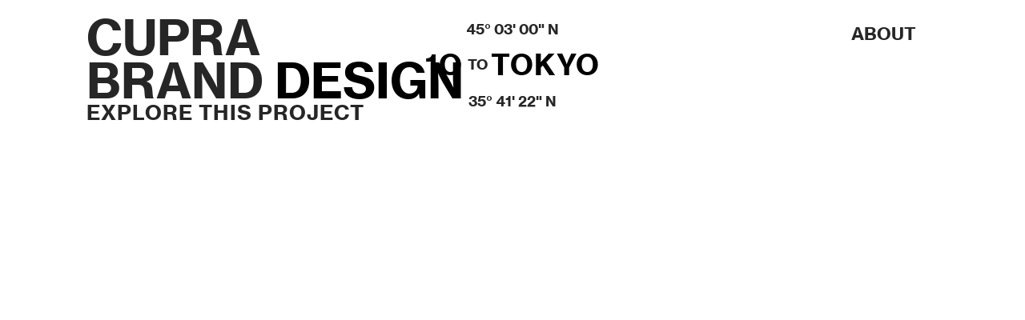

--- FILE ---
content_type: text/html; charset=UTF-8
request_url: https://10totokyo.it/CUPRA-MORE
body_size: 23689
content:
<!DOCTYPE html>
<!-- 

        Running on cargo.site

-->
<html lang="en" data-predefined-style="true" data-css-presets="true" data-css-preset data-typography-preset>
	<head>
<script>
				var __cargo_context__ = 'live';
				var __cargo_js_ver__ = 'c=2623308505';
				var __cargo_maint__ = false;
				
				
			</script>
					<meta http-equiv="X-UA-Compatible" content="IE=edge,chrome=1">
		<meta http-equiv="Content-Type" content="text/html; charset=utf-8">
		<meta name="viewport" content="initial-scale=1.0, maximum-scale=1.0, user-scalable=no">
		
			<meta name="robots" content="index,follow">
		<title>CUPRA &gt; MORE — 10 to Tokyo</title>
		<meta name="description" content="CUPRA BRAND DESIGNEXPLORE THIS PROJECT">
				<meta name="twitter:card" content="summary_large_image">
		<meta name="twitter:title" content="CUPRA &gt; MORE — 10 to Tokyo">
		<meta name="twitter:description" content="CUPRA BRAND DESIGNEXPLORE THIS PROJECT">
		<meta name="twitter:image" content="https://freight.cargo.site/w/1200/i/b60dc7166375dbc69a0d7dc07a169eea1aa971f4e7b88aeda6ff24a6063eb346/IMG_7069_2.jpg">
		<meta property="og:locale" content="en_US">
		<meta property="og:title" content="CUPRA &gt; MORE — 10 to Tokyo">
		<meta property="og:description" content="CUPRA BRAND DESIGNEXPLORE THIS PROJECT">
		<meta property="og:url" content="https://10totokyo.it/CUPRA-MORE">
		<meta property="og:image" content="https://freight.cargo.site/w/1200/i/b60dc7166375dbc69a0d7dc07a169eea1aa971f4e7b88aeda6ff24a6063eb346/IMG_7069_2.jpg">
		<meta property="og:type" content="website">

		<link rel="preconnect" href="https://static.cargo.site" crossorigin>
		<link rel="preconnect" href="https://freight.cargo.site" crossorigin>
				<link rel="preconnect" href="https://type.cargo.site" crossorigin>

		<!--<link rel="preload" href="https://static.cargo.site/assets/social/IconFont-Regular-0.9.3.woff2" as="font" type="font/woff" crossorigin>-->

		<meta name="google" value="notranslate">

		<link href="https://freight.cargo.site/t/original/i/9df316900dc9591bacfed26e99c9e8212a512d2cb24917e7fd21b7381e408d14/10toTOKYO_____.ico" rel="shortcut icon">
		<link href="https://10totokyo.it/rss" rel="alternate" type="application/rss+xml" title="10 to Tokyo feed">

		<link href="https://10totokyo.it/stylesheet?c=2623308505&1711567806" id="member_stylesheet" rel="stylesheet" type="text/css" />
<style id="">@font-face{font-family:Icons;src:url(https://static.cargo.site/assets/social/IconFont-Regular-0.9.3.woff2);unicode-range:U+E000-E15C,U+F0000,U+FE0E}@font-face{font-family:Icons;src:url(https://static.cargo.site/assets/social/IconFont-Regular-0.9.3.woff2);font-weight:240;unicode-range:U+E000-E15C,U+F0000,U+FE0E}@font-face{font-family:Icons;src:url(https://static.cargo.site/assets/social/IconFont-Regular-0.9.3.woff2);unicode-range:U+E000-E15C,U+F0000,U+FE0E;font-weight:400}@font-face{font-family:Icons;src:url(https://static.cargo.site/assets/social/IconFont-Regular-0.9.3.woff2);unicode-range:U+E000-E15C,U+F0000,U+FE0E;font-weight:600}@font-face{font-family:Icons;src:url(https://static.cargo.site/assets/social/IconFont-Regular-0.9.3.woff2);unicode-range:U+E000-E15C,U+F0000,U+FE0E;font-weight:800}@font-face{font-family:Icons;src:url(https://static.cargo.site/assets/social/IconFont-Regular-0.9.3.woff2);unicode-range:U+E000-E15C,U+F0000,U+FE0E;font-style:italic}@font-face{font-family:Icons;src:url(https://static.cargo.site/assets/social/IconFont-Regular-0.9.3.woff2);unicode-range:U+E000-E15C,U+F0000,U+FE0E;font-weight:200;font-style:italic}@font-face{font-family:Icons;src:url(https://static.cargo.site/assets/social/IconFont-Regular-0.9.3.woff2);unicode-range:U+E000-E15C,U+F0000,U+FE0E;font-weight:400;font-style:italic}@font-face{font-family:Icons;src:url(https://static.cargo.site/assets/social/IconFont-Regular-0.9.3.woff2);unicode-range:U+E000-E15C,U+F0000,U+FE0E;font-weight:600;font-style:italic}@font-face{font-family:Icons;src:url(https://static.cargo.site/assets/social/IconFont-Regular-0.9.3.woff2);unicode-range:U+E000-E15C,U+F0000,U+FE0E;font-weight:800;font-style:italic}body.iconfont-loading,body.iconfont-loading *{color:transparent!important}body{-moz-osx-font-smoothing:grayscale;-webkit-font-smoothing:antialiased;-webkit-text-size-adjust:none}body.no-scroll{overflow:hidden}/*!
 * Content
 */.page{word-wrap:break-word}:focus{outline:0}.pointer-events-none{pointer-events:none}.pointer-events-auto{pointer-events:auto}.pointer-events-none .page_content .audio-player,.pointer-events-none .page_content .shop_product,.pointer-events-none .page_content a,.pointer-events-none .page_content audio,.pointer-events-none .page_content button,.pointer-events-none .page_content details,.pointer-events-none .page_content iframe,.pointer-events-none .page_content img,.pointer-events-none .page_content input,.pointer-events-none .page_content video{pointer-events:auto}.pointer-events-none .page_content *>a,.pointer-events-none .page_content>a{position:relative}s *{text-transform:inherit}#toolset{position:fixed;bottom:10px;right:10px;z-index:8}.mobile #toolset,.template_site_inframe #toolset{display:none}#toolset a{display:block;height:24px;width:24px;margin:0;padding:0;text-decoration:none;background:rgba(0,0,0,.2)}#toolset a:hover{background:rgba(0,0,0,.8)}[data-adminview] #toolset a,[data-adminview] #toolset_admin a{background:rgba(0,0,0,.04);pointer-events:none;cursor:default}#toolset_admin a:active{background:rgba(0,0,0,.7)}#toolset_admin a svg>*{transform:scale(1.1) translate(0,-.5px);transform-origin:50% 50%}#toolset_admin a svg{pointer-events:none;width:100%!important;height:auto!important}#following-container{overflow:auto;-webkit-overflow-scrolling:touch}#following-container iframe{height:100%;width:100%;position:absolute;top:0;left:0;right:0;bottom:0}:root{--following-width:-400px;--following-animation-duration:450ms}@keyframes following-open{0%{transform:translateX(0)}100%{transform:translateX(var(--following-width))}}@keyframes following-open-inverse{0%{transform:translateX(0)}100%{transform:translateX(calc(-1 * var(--following-width)))}}@keyframes following-close{0%{transform:translateX(var(--following-width))}100%{transform:translateX(0)}}@keyframes following-close-inverse{0%{transform:translateX(calc(-1 * var(--following-width)))}100%{transform:translateX(0)}}body.animate-left{animation:following-open var(--following-animation-duration);animation-fill-mode:both;animation-timing-function:cubic-bezier(.24,1,.29,1)}#following-container.animate-left{animation:following-close-inverse var(--following-animation-duration);animation-fill-mode:both;animation-timing-function:cubic-bezier(.24,1,.29,1)}#following-container.animate-left #following-frame{animation:following-close var(--following-animation-duration);animation-fill-mode:both;animation-timing-function:cubic-bezier(.24,1,.29,1)}body.animate-right{animation:following-close var(--following-animation-duration);animation-fill-mode:both;animation-timing-function:cubic-bezier(.24,1,.29,1)}#following-container.animate-right{animation:following-open-inverse var(--following-animation-duration);animation-fill-mode:both;animation-timing-function:cubic-bezier(.24,1,.29,1)}#following-container.animate-right #following-frame{animation:following-open var(--following-animation-duration);animation-fill-mode:both;animation-timing-function:cubic-bezier(.24,1,.29,1)}.slick-slider{position:relative;display:block;-moz-box-sizing:border-box;box-sizing:border-box;-webkit-user-select:none;-moz-user-select:none;-ms-user-select:none;user-select:none;-webkit-touch-callout:none;-khtml-user-select:none;-ms-touch-action:pan-y;touch-action:pan-y;-webkit-tap-highlight-color:transparent}.slick-list{position:relative;display:block;overflow:hidden;margin:0;padding:0}.slick-list:focus{outline:0}.slick-list.dragging{cursor:pointer;cursor:hand}.slick-slider .slick-list,.slick-slider .slick-track{transform:translate3d(0,0,0);will-change:transform}.slick-track{position:relative;top:0;left:0;display:block}.slick-track:after,.slick-track:before{display:table;content:'';width:1px;height:1px;margin-top:-1px;margin-left:-1px}.slick-track:after{clear:both}.slick-loading .slick-track{visibility:hidden}.slick-slide{display:none;float:left;height:100%;min-height:1px}[dir=rtl] .slick-slide{float:right}.content .slick-slide img{display:inline-block}.content .slick-slide img:not(.image-zoom){cursor:pointer}.content .scrub .slick-list,.content .scrub .slick-slide img:not(.image-zoom){cursor:ew-resize}body.slideshow-scrub-dragging *{cursor:ew-resize!important}.content .slick-slide img:not([src]),.content .slick-slide img[src='']{width:100%;height:auto}.slick-slide.slick-loading img{display:none}.slick-slide.dragging img{pointer-events:none}.slick-initialized .slick-slide{display:block}.slick-loading .slick-slide{visibility:hidden}.slick-vertical .slick-slide{display:block;height:auto;border:1px solid transparent}.slick-arrow.slick-hidden{display:none}.slick-arrow{position:absolute;z-index:9;width:0;top:0;height:100%;cursor:pointer;will-change:opacity;-webkit-transition:opacity 333ms cubic-bezier(.4,0,.22,1);transition:opacity 333ms cubic-bezier(.4,0,.22,1)}.slick-arrow.hidden{opacity:0}.slick-arrow svg{position:absolute;width:36px;height:36px;top:0;left:0;right:0;bottom:0;margin:auto;transform:translate(.25px,.25px)}.slick-arrow svg.right-arrow{transform:translate(.25px,.25px) scaleX(-1)}.slick-arrow svg:active{opacity:.75}.slick-arrow svg .arrow-shape{fill:none!important;stroke:#fff;stroke-linecap:square}.slick-arrow svg .arrow-outline{fill:none!important;stroke-width:2.5px;stroke:rgba(0,0,0,.6);stroke-linecap:square}.slick-arrow.slick-next{right:0;text-align:right}.slick-next svg,.wallpaper-navigation .slick-next svg{margin-right:10px}.mobile .slick-next svg{margin-right:10px}.slick-arrow.slick-prev{text-align:left}.slick-prev svg,.wallpaper-navigation .slick-prev svg{margin-left:10px}.mobile .slick-prev svg{margin-left:10px}.loading_animation{display:none;vertical-align:middle;z-index:15;line-height:0;pointer-events:none;border-radius:100%}.loading_animation.hidden{display:none}.loading_animation.pulsing{opacity:0;display:inline-block;animation-delay:.1s;-webkit-animation-delay:.1s;-moz-animation-delay:.1s;animation-duration:12s;animation-iteration-count:infinite;animation:fade-pulse-in .5s ease-in-out;-moz-animation:fade-pulse-in .5s ease-in-out;-webkit-animation:fade-pulse-in .5s ease-in-out;-webkit-animation-fill-mode:forwards;-moz-animation-fill-mode:forwards;animation-fill-mode:forwards}.loading_animation.pulsing.no-delay{animation-delay:0s;-webkit-animation-delay:0s;-moz-animation-delay:0s}.loading_animation div{border-radius:100%}.loading_animation div svg{max-width:100%;height:auto}.loading_animation div,.loading_animation div svg{width:20px;height:20px}.loading_animation.full-width svg{width:100%;height:auto}.loading_animation.full-width.big svg{width:100px;height:100px}.loading_animation div svg>*{fill:#ccc}.loading_animation div{-webkit-animation:spin-loading 12s ease-out;-webkit-animation-iteration-count:infinite;-moz-animation:spin-loading 12s ease-out;-moz-animation-iteration-count:infinite;animation:spin-loading 12s ease-out;animation-iteration-count:infinite}.loading_animation.hidden{display:none}[data-backdrop] .loading_animation{position:absolute;top:15px;left:15px;z-index:99}.loading_animation.position-absolute.middle{top:calc(50% - 10px);left:calc(50% - 10px)}.loading_animation.position-absolute.topleft{top:0;left:0}.loading_animation.position-absolute.middleright{top:calc(50% - 10px);right:1rem}.loading_animation.position-absolute.middleleft{top:calc(50% - 10px);left:1rem}.loading_animation.gray div svg>*{fill:#999}.loading_animation.gray-dark div svg>*{fill:#666}.loading_animation.gray-darker div svg>*{fill:#555}.loading_animation.gray-light div svg>*{fill:#ccc}.loading_animation.white div svg>*{fill:rgba(255,255,255,.85)}.loading_animation.blue div svg>*{fill:#698fff}.loading_animation.inline{display:inline-block;margin-bottom:.5ex}.loading_animation.inline.left{margin-right:.5ex}@-webkit-keyframes fade-pulse-in{0%{opacity:0}50%{opacity:.5}100%{opacity:1}}@-moz-keyframes fade-pulse-in{0%{opacity:0}50%{opacity:.5}100%{opacity:1}}@keyframes fade-pulse-in{0%{opacity:0}50%{opacity:.5}100%{opacity:1}}@-webkit-keyframes pulsate{0%{opacity:1}50%{opacity:0}100%{opacity:1}}@-moz-keyframes pulsate{0%{opacity:1}50%{opacity:0}100%{opacity:1}}@keyframes pulsate{0%{opacity:1}50%{opacity:0}100%{opacity:1}}@-webkit-keyframes spin-loading{0%{transform:rotate(0)}9%{transform:rotate(1050deg)}18%{transform:rotate(-1090deg)}20%{transform:rotate(-1080deg)}23%{transform:rotate(-1080deg)}28%{transform:rotate(-1095deg)}29%{transform:rotate(-1065deg)}34%{transform:rotate(-1080deg)}35%{transform:rotate(-1050deg)}40%{transform:rotate(-1065deg)}41%{transform:rotate(-1035deg)}44%{transform:rotate(-1035deg)}47%{transform:rotate(-2160deg)}50%{transform:rotate(-2160deg)}56%{transform:rotate(45deg)}60%{transform:rotate(45deg)}80%{transform:rotate(6120deg)}100%{transform:rotate(0)}}@keyframes spin-loading{0%{transform:rotate(0)}9%{transform:rotate(1050deg)}18%{transform:rotate(-1090deg)}20%{transform:rotate(-1080deg)}23%{transform:rotate(-1080deg)}28%{transform:rotate(-1095deg)}29%{transform:rotate(-1065deg)}34%{transform:rotate(-1080deg)}35%{transform:rotate(-1050deg)}40%{transform:rotate(-1065deg)}41%{transform:rotate(-1035deg)}44%{transform:rotate(-1035deg)}47%{transform:rotate(-2160deg)}50%{transform:rotate(-2160deg)}56%{transform:rotate(45deg)}60%{transform:rotate(45deg)}80%{transform:rotate(6120deg)}100%{transform:rotate(0)}}[grid-row]{align-items:flex-start;box-sizing:border-box;display:-webkit-box;display:-webkit-flex;display:-ms-flexbox;display:flex;-webkit-flex-wrap:wrap;-ms-flex-wrap:wrap;flex-wrap:wrap}[grid-col]{box-sizing:border-box}[grid-row] [grid-col].empty:after{content:"\0000A0";cursor:text}body.mobile[data-adminview=content-editproject] [grid-row] [grid-col].empty:after{display:none}[grid-col=auto]{-webkit-box-flex:1;-webkit-flex:1;-ms-flex:1;flex:1}[grid-col=x12]{width:100%}[grid-col=x11]{width:50%}[grid-col=x10]{width:33.33%}[grid-col=x9]{width:25%}[grid-col=x8]{width:20%}[grid-col=x7]{width:16.666666667%}[grid-col=x6]{width:14.285714286%}[grid-col=x5]{width:12.5%}[grid-col=x4]{width:11.111111111%}[grid-col=x3]{width:10%}[grid-col=x2]{width:9.090909091%}[grid-col=x1]{width:8.333333333%}[grid-col="1"]{width:8.33333%}[grid-col="2"]{width:16.66667%}[grid-col="3"]{width:25%}[grid-col="4"]{width:33.33333%}[grid-col="5"]{width:41.66667%}[grid-col="6"]{width:50%}[grid-col="7"]{width:58.33333%}[grid-col="8"]{width:66.66667%}[grid-col="9"]{width:75%}[grid-col="10"]{width:83.33333%}[grid-col="11"]{width:91.66667%}[grid-col="12"]{width:100%}body.mobile [grid-responsive] [grid-col]{width:100%;-webkit-box-flex:none;-webkit-flex:none;-ms-flex:none;flex:none}[data-ce-host=true][contenteditable=true] [grid-pad]{pointer-events:none}[data-ce-host=true][contenteditable=true] [grid-pad]>*{pointer-events:auto}[grid-pad="0"]{padding:0}[grid-pad="0.25"]{padding:.125rem}[grid-pad="0.5"]{padding:.25rem}[grid-pad="0.75"]{padding:.375rem}[grid-pad="1"]{padding:.5rem}[grid-pad="1.25"]{padding:.625rem}[grid-pad="1.5"]{padding:.75rem}[grid-pad="1.75"]{padding:.875rem}[grid-pad="2"]{padding:1rem}[grid-pad="2.5"]{padding:1.25rem}[grid-pad="3"]{padding:1.5rem}[grid-pad="3.5"]{padding:1.75rem}[grid-pad="4"]{padding:2rem}[grid-pad="5"]{padding:2.5rem}[grid-pad="6"]{padding:3rem}[grid-pad="7"]{padding:3.5rem}[grid-pad="8"]{padding:4rem}[grid-pad="9"]{padding:4.5rem}[grid-pad="10"]{padding:5rem}[grid-gutter="0"]{margin:0}[grid-gutter="0.5"]{margin:-.25rem}[grid-gutter="1"]{margin:-.5rem}[grid-gutter="1.5"]{margin:-.75rem}[grid-gutter="2"]{margin:-1rem}[grid-gutter="2.5"]{margin:-1.25rem}[grid-gutter="3"]{margin:-1.5rem}[grid-gutter="3.5"]{margin:-1.75rem}[grid-gutter="4"]{margin:-2rem}[grid-gutter="5"]{margin:-2.5rem}[grid-gutter="6"]{margin:-3rem}[grid-gutter="7"]{margin:-3.5rem}[grid-gutter="8"]{margin:-4rem}[grid-gutter="10"]{margin:-5rem}[grid-gutter="12"]{margin:-6rem}[grid-gutter="14"]{margin:-7rem}[grid-gutter="16"]{margin:-8rem}[grid-gutter="18"]{margin:-9rem}[grid-gutter="20"]{margin:-10rem}small{max-width:100%;text-decoration:inherit}img:not([src]),img[src='']{outline:1px solid rgba(177,177,177,.4);outline-offset:-1px;content:url([data-uri])}img.image-zoom{cursor:-webkit-zoom-in;cursor:-moz-zoom-in;cursor:zoom-in}#imprimatur{color:#333;font-size:10px;font-family:-apple-system,BlinkMacSystemFont,"Segoe UI",Roboto,Oxygen,Ubuntu,Cantarell,"Open Sans","Helvetica Neue",sans-serif,"Sans Serif",Icons;/*!System*/position:fixed;opacity:.3;right:-28px;bottom:160px;transform:rotate(270deg);-ms-transform:rotate(270deg);-webkit-transform:rotate(270deg);z-index:8;text-transform:uppercase;color:#999;opacity:.5;padding-bottom:2px;text-decoration:none}.mobile #imprimatur{display:none}bodycopy cargo-link a{font-family:-apple-system,BlinkMacSystemFont,"Segoe UI",Roboto,Oxygen,Ubuntu,Cantarell,"Open Sans","Helvetica Neue",sans-serif,"Sans Serif",Icons;/*!System*/font-size:12px;font-style:normal;font-weight:400;transform:rotate(270deg);text-decoration:none;position:fixed!important;right:-27px;bottom:100px;text-decoration:none;letter-spacing:normal;background:0 0;border:0;border-bottom:0;outline:0}/*! PhotoSwipe Default UI CSS by Dmitry Semenov | photoswipe.com | MIT license */.pswp--has_mouse .pswp__button--arrow--left,.pswp--has_mouse .pswp__button--arrow--right,.pswp__ui{visibility:visible}.pswp--minimal--dark .pswp__top-bar,.pswp__button{background:0 0}.pswp,.pswp__bg,.pswp__container,.pswp__img--placeholder,.pswp__zoom-wrap,.quick-view-navigation{-webkit-backface-visibility:hidden}.pswp__button{cursor:pointer;opacity:1;-webkit-appearance:none;transition:opacity .2s;-webkit-box-shadow:none;box-shadow:none}.pswp__button-close>svg{top:10px;right:10px;margin-left:auto}.pswp--touch .quick-view-navigation{display:none}.pswp__ui{-webkit-font-smoothing:auto;opacity:1;z-index:1550}.quick-view-navigation{will-change:opacity;-webkit-transition:opacity 333ms cubic-bezier(.4,0,.22,1);transition:opacity 333ms cubic-bezier(.4,0,.22,1)}.quick-view-navigation .pswp__group .pswp__button{pointer-events:auto}.pswp__button>svg{position:absolute;width:36px;height:36px}.quick-view-navigation .pswp__group:active svg{opacity:.75}.pswp__button svg .shape-shape{fill:#fff}.pswp__button svg .shape-outline{fill:#000}.pswp__button-prev>svg{top:0;bottom:0;left:10px;margin:auto}.pswp__button-next>svg{top:0;bottom:0;right:10px;margin:auto}.quick-view-navigation .pswp__group .pswp__button-prev{position:absolute;left:0;top:0;width:0;height:100%}.quick-view-navigation .pswp__group .pswp__button-next{position:absolute;right:0;top:0;width:0;height:100%}.quick-view-navigation .close-button,.quick-view-navigation .left-arrow,.quick-view-navigation .right-arrow{transform:translate(.25px,.25px)}.quick-view-navigation .right-arrow{transform:translate(.25px,.25px) scaleX(-1)}.pswp__button svg .shape-outline{fill:transparent!important;stroke:#000;stroke-width:2.5px;stroke-linecap:square}.pswp__button svg .shape-shape{fill:transparent!important;stroke:#fff;stroke-width:1.5px;stroke-linecap:square}.pswp__bg,.pswp__scroll-wrap,.pswp__zoom-wrap{width:100%;position:absolute}.quick-view-navigation .pswp__group .pswp__button-close{margin:0}.pswp__container,.pswp__item,.pswp__zoom-wrap{right:0;bottom:0;top:0;position:absolute;left:0}.pswp__ui--hidden .pswp__button{opacity:.001}.pswp__ui--hidden .pswp__button,.pswp__ui--hidden .pswp__button *{pointer-events:none}.pswp .pswp__ui.pswp__ui--displaynone{display:none}.pswp__element--disabled{display:none!important}/*! PhotoSwipe main CSS by Dmitry Semenov | photoswipe.com | MIT license */.pswp{position:fixed;display:none;height:100%;width:100%;top:0;left:0;right:0;bottom:0;margin:auto;-ms-touch-action:none;touch-action:none;z-index:9999999;-webkit-text-size-adjust:100%;line-height:initial;letter-spacing:initial;outline:0}.pswp img{max-width:none}.pswp--zoom-disabled .pswp__img{cursor:default!important}.pswp--animate_opacity{opacity:.001;will-change:opacity;-webkit-transition:opacity 333ms cubic-bezier(.4,0,.22,1);transition:opacity 333ms cubic-bezier(.4,0,.22,1)}.pswp--open{display:block}.pswp--zoom-allowed .pswp__img{cursor:-webkit-zoom-in;cursor:-moz-zoom-in;cursor:zoom-in}.pswp--zoomed-in .pswp__img{cursor:-webkit-grab;cursor:-moz-grab;cursor:grab}.pswp--dragging .pswp__img{cursor:-webkit-grabbing;cursor:-moz-grabbing;cursor:grabbing}.pswp__bg{left:0;top:0;height:100%;opacity:0;transform:translateZ(0);will-change:opacity}.pswp__scroll-wrap{left:0;top:0;height:100%}.pswp__container,.pswp__zoom-wrap{-ms-touch-action:none;touch-action:none}.pswp__container,.pswp__img{-webkit-user-select:none;-moz-user-select:none;-ms-user-select:none;user-select:none;-webkit-tap-highlight-color:transparent;-webkit-touch-callout:none}.pswp__zoom-wrap{-webkit-transform-origin:left top;-ms-transform-origin:left top;transform-origin:left top;-webkit-transition:-webkit-transform 222ms cubic-bezier(.4,0,.22,1);transition:transform 222ms cubic-bezier(.4,0,.22,1)}.pswp__bg{-webkit-transition:opacity 222ms cubic-bezier(.4,0,.22,1);transition:opacity 222ms cubic-bezier(.4,0,.22,1)}.pswp--animated-in .pswp__bg,.pswp--animated-in .pswp__zoom-wrap{-webkit-transition:none;transition:none}.pswp--hide-overflow .pswp__scroll-wrap,.pswp--hide-overflow.pswp{overflow:hidden}.pswp__img{position:absolute;width:auto;height:auto;top:0;left:0}.pswp__img--placeholder--blank{background:#222}.pswp--ie .pswp__img{width:100%!important;height:auto!important;left:0;top:0}.pswp__ui--idle{opacity:0}.pswp__error-msg{position:absolute;left:0;top:50%;width:100%;text-align:center;font-size:14px;line-height:16px;margin-top:-8px;color:#ccc}.pswp__error-msg a{color:#ccc;text-decoration:underline}.pswp__error-msg{font-family:-apple-system,BlinkMacSystemFont,"Segoe UI",Roboto,Oxygen,Ubuntu,Cantarell,"Open Sans","Helvetica Neue",sans-serif}.quick-view.mouse-down .iframe-item{pointer-events:none!important}.quick-view-caption-positioner{pointer-events:none;width:100%;height:100%}.quick-view-caption-wrapper{margin:auto;position:absolute;bottom:0;left:0;right:0}.quick-view-horizontal-align-left .quick-view-caption-wrapper{margin-left:0}.quick-view-horizontal-align-right .quick-view-caption-wrapper{margin-right:0}[data-quick-view-caption]{transition:.1s opacity ease-in-out;position:absolute;bottom:0;left:0;right:0}.quick-view-horizontal-align-left [data-quick-view-caption]{text-align:left}.quick-view-horizontal-align-right [data-quick-view-caption]{text-align:right}.quick-view-caption{transition:.1s opacity ease-in-out}.quick-view-caption>*{display:inline-block}.quick-view-caption *{pointer-events:auto}.quick-view-caption.hidden{opacity:0}.shop_product .dropdown_wrapper{flex:0 0 100%;position:relative}.shop_product select{appearance:none;-moz-appearance:none;-webkit-appearance:none;outline:0;-webkit-font-smoothing:antialiased;-moz-osx-font-smoothing:grayscale;cursor:pointer;border-radius:0;white-space:nowrap;overflow:hidden!important;text-overflow:ellipsis}.shop_product select.dropdown::-ms-expand{display:none}.shop_product a{cursor:pointer;border-bottom:none;text-decoration:none}.shop_product a.out-of-stock{pointer-events:none}body.audio-player-dragging *{cursor:ew-resize!important}.audio-player{display:inline-flex;flex:1 0 calc(100% - 2px);width:calc(100% - 2px)}.audio-player .button{height:100%;flex:0 0 3.3rem;display:flex}.audio-player .separator{left:3.3rem;height:100%}.audio-player .buffer{width:0%;height:100%;transition:left .3s linear,width .3s linear}.audio-player.seeking .buffer{transition:left 0s,width 0s}.audio-player.seeking{user-select:none;-webkit-user-select:none;cursor:ew-resize}.audio-player.seeking *{user-select:none;-webkit-user-select:none;cursor:ew-resize}.audio-player .bar{overflow:hidden;display:flex;justify-content:space-between;align-content:center;flex-grow:1}.audio-player .progress{width:0%;height:100%;transition:width .3s linear}.audio-player.seeking .progress{transition:width 0s}.audio-player .pause,.audio-player .play{cursor:pointer;height:100%}.audio-player .note-icon{margin:auto 0;order:2;flex:0 1 auto}.audio-player .title{white-space:nowrap;overflow:hidden;text-overflow:ellipsis;pointer-events:none;user-select:none;padding:.5rem 0 .5rem 1rem;margin:auto auto auto 0;flex:0 3 auto;min-width:0;width:100%}.audio-player .total-time{flex:0 1 auto;margin:auto 0}.audio-player .current-time,.audio-player .play-text{flex:0 1 auto;margin:auto 0}.audio-player .stream-anim{user-select:none;margin:auto auto auto 0}.audio-player .stream-anim span{display:inline-block}.audio-player .buffer,.audio-player .current-time,.audio-player .note-svg,.audio-player .play-text,.audio-player .separator,.audio-player .total-time{user-select:none;pointer-events:none}.audio-player .buffer,.audio-player .play-text,.audio-player .progress{position:absolute}.audio-player,.audio-player .bar,.audio-player .button,.audio-player .current-time,.audio-player .note-icon,.audio-player .pause,.audio-player .play,.audio-player .total-time{position:relative}body.mobile .audio-player,body.mobile .audio-player *{-webkit-touch-callout:none}#standalone-admin-frame{border:0;width:400px;position:absolute;right:0;top:0;height:100vh;z-index:99}body[standalone-admin=true] #standalone-admin-frame{transform:translate(0,0)}body[standalone-admin=true] .main_container{width:calc(100% - 400px)}body[standalone-admin=false] #standalone-admin-frame{transform:translate(100%,0)}body[standalone-admin=false] .main_container{width:100%}.toggle_standaloneAdmin{position:fixed;top:0;right:400px;height:40px;width:40px;z-index:999;cursor:pointer;background-color:rgba(0,0,0,.4)}.toggle_standaloneAdmin:active{opacity:.7}body[standalone-admin=false] .toggle_standaloneAdmin{right:0}.toggle_standaloneAdmin *{color:#fff;fill:#fff}.toggle_standaloneAdmin svg{padding:6px;width:100%;height:100%;opacity:.85}body[standalone-admin=false] .toggle_standaloneAdmin #close,body[standalone-admin=true] .toggle_standaloneAdmin #backdropsettings{display:none}.toggle_standaloneAdmin>div{width:100%;height:100%}#admin_toggle_button{position:fixed;top:50%;transform:translate(0,-50%);right:400px;height:36px;width:12px;z-index:999;cursor:pointer;background-color:rgba(0,0,0,.09);padding-left:2px;margin-right:5px}#admin_toggle_button .bar{content:'';background:rgba(0,0,0,.09);position:fixed;width:5px;bottom:0;top:0;z-index:10}#admin_toggle_button:active{background:rgba(0,0,0,.065)}#admin_toggle_button *{color:#fff;fill:#fff}#admin_toggle_button svg{padding:0;width:16px;height:36px;margin-left:1px;opacity:1}#admin_toggle_button svg *{fill:#fff;opacity:1}#admin_toggle_button[data-state=closed] .toggle_admin_close{display:none}#admin_toggle_button[data-state=closed],#admin_toggle_button[data-state=closed] .toggle_admin_open{width:20px;cursor:pointer;margin:0}#admin_toggle_button[data-state=closed] svg{margin-left:2px}#admin_toggle_button[data-state=open] .toggle_admin_open{display:none}select,select *{text-rendering:auto!important}b b{font-weight:inherit}*{-webkit-box-sizing:border-box;-moz-box-sizing:border-box;box-sizing:border-box}customhtml>*{position:relative;z-index:10}body,html{min-height:100vh;margin:0;padding:0}html{touch-action:manipulation;position:relative;background-color:#fff}.main_container{min-height:100vh;width:100%;overflow:hidden}.container{display:-webkit-box;display:-webkit-flex;display:-moz-box;display:-ms-flexbox;display:flex;-webkit-flex-wrap:wrap;-moz-flex-wrap:wrap;-ms-flex-wrap:wrap;flex-wrap:wrap;max-width:100%;width:100%;overflow:visible}.container{align-items:flex-start;-webkit-align-items:flex-start}.page{z-index:2}.page ul li>text-limit{display:block}.content,.content_container,.pinned{-webkit-flex:1 0 auto;-moz-flex:1 0 auto;-ms-flex:1 0 auto;flex:1 0 auto;max-width:100%}.content_container{width:100%}.content_container.full_height{min-height:100vh}.page_background{position:absolute;top:0;left:0;width:100%;height:100%}.page_container{position:relative;overflow:visible;width:100%}.backdrop{position:absolute;top:0;z-index:1;width:100%;height:100%;max-height:100vh}.backdrop>div{position:absolute;top:0;left:0;width:100%;height:100%;-webkit-backface-visibility:hidden;backface-visibility:hidden;transform:translate3d(0,0,0);contain:strict}[data-backdrop].backdrop>div[data-overflowing]{max-height:100vh;position:absolute;top:0;left:0}body.mobile [split-responsive]{display:flex;flex-direction:column}body.mobile [split-responsive] .container{width:100%;order:2}body.mobile [split-responsive] .backdrop{position:relative;height:50vh;width:100%;order:1}body.mobile [split-responsive] [data-auxiliary].backdrop{position:absolute;height:50vh;width:100%;order:1}.page{position:relative;z-index:2}img[data-align=left]{float:left}img[data-align=right]{float:right}[data-rotation]{transform-origin:center center}.content .page_content:not([contenteditable=true]) [data-draggable]{pointer-events:auto!important;backface-visibility:hidden}.preserve-3d{-moz-transform-style:preserve-3d;transform-style:preserve-3d}.content .page_content:not([contenteditable=true]) [data-draggable] iframe{pointer-events:none!important}.dragging-active iframe{pointer-events:none!important}.content .page_content:not([contenteditable=true]) [data-draggable]:active{opacity:1}.content .scroll-transition-fade{transition:transform 1s ease-in-out,opacity .8s ease-in-out}.content .scroll-transition-fade.below-viewport{opacity:0;transform:translateY(40px)}.mobile.full_width .page_container:not([split-layout]) .container_width{width:100%}[data-view=pinned_bottom] .bottom_pin_invisibility{visibility:hidden}.pinned{position:relative;width:100%}.pinned .page_container.accommodate:not(.fixed):not(.overlay){z-index:2}.pinned .page_container.overlay{position:absolute;z-index:4}.pinned .page_container.overlay.fixed{position:fixed}.pinned .page_container.overlay.fixed .page{max-height:100vh;-webkit-overflow-scrolling:touch}.pinned .page_container.overlay.fixed .page.allow-scroll{overflow-y:auto;overflow-x:hidden}.pinned .page_container.overlay.fixed .page.allow-scroll{align-items:flex-start;-webkit-align-items:flex-start}.pinned .page_container .page.allow-scroll::-webkit-scrollbar{width:0;background:0 0;display:none}.pinned.pinned_top .page_container.overlay{left:0;top:0}.pinned.pinned_bottom .page_container.overlay{left:0;bottom:0}div[data-container=set]:empty{margin-top:1px}.thumbnails{position:relative;z-index:1}[thumbnails=grid]{align-items:baseline}[thumbnails=justify] .thumbnail{box-sizing:content-box}[thumbnails][data-padding-zero] .thumbnail{margin-bottom:-1px}[thumbnails=montessori] .thumbnail{pointer-events:auto;position:absolute}[thumbnails] .thumbnail>a{display:block;text-decoration:none}[thumbnails=montessori]{height:0}[thumbnails][data-resizing],[thumbnails][data-resizing] *{cursor:nwse-resize}[thumbnails] .thumbnail .resize-handle{cursor:nwse-resize;width:26px;height:26px;padding:5px;position:absolute;opacity:.75;right:-1px;bottom:-1px;z-index:100}[thumbnails][data-resizing] .resize-handle{display:none}[thumbnails] .thumbnail .resize-handle svg{position:absolute;top:0;left:0}[thumbnails] .thumbnail .resize-handle:hover{opacity:1}[data-can-move].thumbnail .resize-handle svg .resize_path_outline{fill:#fff}[data-can-move].thumbnail .resize-handle svg .resize_path{fill:#000}[thumbnails=montessori] .thumbnail_sizer{height:0;width:100%;position:relative;padding-bottom:100%;pointer-events:none}[thumbnails] .thumbnail img{display:block;min-height:3px;margin-bottom:0}[thumbnails] .thumbnail img:not([src]),img[src=""]{margin:0!important;width:100%;min-height:3px;height:100%!important;position:absolute}[aspect-ratio="1x1"].thumb_image{height:0;padding-bottom:100%;overflow:hidden}[aspect-ratio="4x3"].thumb_image{height:0;padding-bottom:75%;overflow:hidden}[aspect-ratio="16x9"].thumb_image{height:0;padding-bottom:56.25%;overflow:hidden}[thumbnails] .thumb_image{width:100%;position:relative}[thumbnails][thumbnail-vertical-align=top]{align-items:flex-start}[thumbnails][thumbnail-vertical-align=middle]{align-items:center}[thumbnails][thumbnail-vertical-align=bottom]{align-items:baseline}[thumbnails][thumbnail-horizontal-align=left]{justify-content:flex-start}[thumbnails][thumbnail-horizontal-align=middle]{justify-content:center}[thumbnails][thumbnail-horizontal-align=right]{justify-content:flex-end}.thumb_image.default_image>svg{position:absolute;top:0;left:0;bottom:0;right:0;width:100%;height:100%}.thumb_image.default_image{outline:1px solid #ccc;outline-offset:-1px;position:relative}.mobile.full_width [data-view=Thumbnail] .thumbnails_width{width:100%}.content [data-draggable] a:active,.content [data-draggable] img:active{opacity:initial}.content .draggable-dragging{opacity:initial}[data-draggable].draggable_visible{visibility:visible}[data-draggable].draggable_hidden{visibility:hidden}.gallery_card [data-draggable],.marquee [data-draggable]{visibility:inherit}[data-draggable]{visibility:visible;background-color:rgba(0,0,0,.003)}#site_menu_panel_container .image-gallery:not(.initialized){height:0;padding-bottom:100%;min-height:initial}.image-gallery:not(.initialized){min-height:100vh;visibility:hidden;width:100%}.image-gallery .gallery_card img{display:block;width:100%;height:auto}.image-gallery .gallery_card{transform-origin:center}.image-gallery .gallery_card.dragging{opacity:.1;transform:initial!important}.image-gallery:not([image-gallery=slideshow]) .gallery_card iframe:only-child,.image-gallery:not([image-gallery=slideshow]) .gallery_card video:only-child{width:100%;height:100%;top:0;left:0;position:absolute}.image-gallery[image-gallery=slideshow] .gallery_card video[muted][autoplay]:not([controls]),.image-gallery[image-gallery=slideshow] .gallery_card video[muted][data-autoplay]:not([controls]){pointer-events:none}.image-gallery [image-gallery-pad="0"] video:only-child{object-fit:cover;height:calc(100% + 1px)}div.image-gallery>a,div.image-gallery>iframe,div.image-gallery>img,div.image-gallery>video{display:none}[image-gallery-row]{align-items:flex-start;box-sizing:border-box;display:-webkit-box;display:-webkit-flex;display:-ms-flexbox;display:flex;-webkit-flex-wrap:wrap;-ms-flex-wrap:wrap;flex-wrap:wrap}.image-gallery .gallery_card_image{width:100%;position:relative}[data-predefined-style=true] .image-gallery a.gallery_card{display:block;border:none}[image-gallery-col]{box-sizing:border-box}[image-gallery-col=x12]{width:100%}[image-gallery-col=x11]{width:50%}[image-gallery-col=x10]{width:33.33%}[image-gallery-col=x9]{width:25%}[image-gallery-col=x8]{width:20%}[image-gallery-col=x7]{width:16.666666667%}[image-gallery-col=x6]{width:14.285714286%}[image-gallery-col=x5]{width:12.5%}[image-gallery-col=x4]{width:11.111111111%}[image-gallery-col=x3]{width:10%}[image-gallery-col=x2]{width:9.090909091%}[image-gallery-col=x1]{width:8.333333333%}.content .page_content [image-gallery-pad].image-gallery{pointer-events:none}.content .page_content [image-gallery-pad].image-gallery .gallery_card_image>*,.content .page_content [image-gallery-pad].image-gallery .gallery_image_caption{pointer-events:auto}.content .page_content [image-gallery-pad="0"]{padding:0}.content .page_content [image-gallery-pad="0.25"]{padding:.125rem}.content .page_content [image-gallery-pad="0.5"]{padding:.25rem}.content .page_content [image-gallery-pad="0.75"]{padding:.375rem}.content .page_content [image-gallery-pad="1"]{padding:.5rem}.content .page_content [image-gallery-pad="1.25"]{padding:.625rem}.content .page_content [image-gallery-pad="1.5"]{padding:.75rem}.content .page_content [image-gallery-pad="1.75"]{padding:.875rem}.content .page_content [image-gallery-pad="2"]{padding:1rem}.content .page_content [image-gallery-pad="2.5"]{padding:1.25rem}.content .page_content [image-gallery-pad="3"]{padding:1.5rem}.content .page_content [image-gallery-pad="3.5"]{padding:1.75rem}.content .page_content [image-gallery-pad="4"]{padding:2rem}.content .page_content [image-gallery-pad="5"]{padding:2.5rem}.content .page_content [image-gallery-pad="6"]{padding:3rem}.content .page_content [image-gallery-pad="7"]{padding:3.5rem}.content .page_content [image-gallery-pad="8"]{padding:4rem}.content .page_content [image-gallery-pad="9"]{padding:4.5rem}.content .page_content [image-gallery-pad="10"]{padding:5rem}.content .page_content [image-gallery-gutter="0"]{margin:0}.content .page_content [image-gallery-gutter="0.5"]{margin:-.25rem}.content .page_content [image-gallery-gutter="1"]{margin:-.5rem}.content .page_content [image-gallery-gutter="1.5"]{margin:-.75rem}.content .page_content [image-gallery-gutter="2"]{margin:-1rem}.content .page_content [image-gallery-gutter="2.5"]{margin:-1.25rem}.content .page_content [image-gallery-gutter="3"]{margin:-1.5rem}.content .page_content [image-gallery-gutter="3.5"]{margin:-1.75rem}.content .page_content [image-gallery-gutter="4"]{margin:-2rem}.content .page_content [image-gallery-gutter="5"]{margin:-2.5rem}.content .page_content [image-gallery-gutter="6"]{margin:-3rem}.content .page_content [image-gallery-gutter="7"]{margin:-3.5rem}.content .page_content [image-gallery-gutter="8"]{margin:-4rem}.content .page_content [image-gallery-gutter="10"]{margin:-5rem}.content .page_content [image-gallery-gutter="12"]{margin:-6rem}.content .page_content [image-gallery-gutter="14"]{margin:-7rem}.content .page_content [image-gallery-gutter="16"]{margin:-8rem}.content .page_content [image-gallery-gutter="18"]{margin:-9rem}.content .page_content [image-gallery-gutter="20"]{margin:-10rem}[image-gallery=slideshow]:not(.initialized)>*{min-height:1px;opacity:0;min-width:100%}[image-gallery=slideshow][data-constrained-by=height] [image-gallery-vertical-align].slick-track{align-items:flex-start}[image-gallery=slideshow] img.image-zoom:active{opacity:initial}[image-gallery=slideshow].slick-initialized .gallery_card{pointer-events:none}[image-gallery=slideshow].slick-initialized .gallery_card.slick-current{pointer-events:auto}[image-gallery=slideshow] .gallery_card:not(.has_caption){line-height:0}.content .page_content [image-gallery=slideshow].image-gallery>*{pointer-events:auto}.content [image-gallery=slideshow].image-gallery.slick-initialized .gallery_card{overflow:hidden;margin:0;display:flex;flex-flow:row wrap;flex-shrink:0}.content [image-gallery=slideshow].image-gallery.slick-initialized .gallery_card.slick-current{overflow:visible}[image-gallery=slideshow] .gallery_image_caption{opacity:1;transition:opacity .3s;-webkit-transition:opacity .3s;width:100%;margin-left:auto;margin-right:auto;clear:both}[image-gallery-horizontal-align=left] .gallery_image_caption{text-align:left}[image-gallery-horizontal-align=middle] .gallery_image_caption{text-align:center}[image-gallery-horizontal-align=right] .gallery_image_caption{text-align:right}[image-gallery=slideshow][data-slideshow-in-transition] .gallery_image_caption{opacity:0;transition:opacity .3s;-webkit-transition:opacity .3s}[image-gallery=slideshow] .gallery_card_image{width:initial;margin:0;display:inline-block}[image-gallery=slideshow] .gallery_card img{margin:0;display:block}[image-gallery=slideshow][data-exploded]{align-items:flex-start;box-sizing:border-box;display:-webkit-box;display:-webkit-flex;display:-ms-flexbox;display:flex;-webkit-flex-wrap:wrap;-ms-flex-wrap:wrap;flex-wrap:wrap;justify-content:flex-start;align-content:flex-start}[image-gallery=slideshow][data-exploded] .gallery_card{padding:1rem;width:16.666%}[image-gallery=slideshow][data-exploded] .gallery_card_image{height:0;display:block;width:100%}[image-gallery=grid]{align-items:baseline}[image-gallery=grid] .gallery_card.has_caption .gallery_card_image{display:block}[image-gallery=grid] [image-gallery-pad="0"].gallery_card{margin-bottom:-1px}[image-gallery=grid] .gallery_card img{margin:0}[image-gallery=columns] .gallery_card img{margin:0}[image-gallery=justify]{align-items:flex-start}[image-gallery=justify] .gallery_card img{margin:0}[image-gallery=montessori][image-gallery-row]{display:block}[image-gallery=montessori] a.gallery_card,[image-gallery=montessori] div.gallery_card{position:absolute;pointer-events:auto}[image-gallery=montessori][data-can-move] .gallery_card,[image-gallery=montessori][data-can-move] .gallery_card .gallery_card_image,[image-gallery=montessori][data-can-move] .gallery_card .gallery_card_image>*{cursor:move}[image-gallery=montessori]{position:relative;height:0}[image-gallery=freeform] .gallery_card{position:relative}[image-gallery=freeform] [image-gallery-pad="0"].gallery_card{margin-bottom:-1px}[image-gallery-vertical-align]{display:flex;flex-flow:row wrap}[image-gallery-vertical-align].slick-track{display:flex;flex-flow:row nowrap}.image-gallery .slick-list{margin-bottom:-.3px}[image-gallery-vertical-align=top]{align-content:flex-start;align-items:flex-start}[image-gallery-vertical-align=middle]{align-items:center;align-content:center}[image-gallery-vertical-align=bottom]{align-content:flex-end;align-items:flex-end}[image-gallery-horizontal-align=left]{justify-content:flex-start}[image-gallery-horizontal-align=middle]{justify-content:center}[image-gallery-horizontal-align=right]{justify-content:flex-end}.image-gallery[data-resizing],.image-gallery[data-resizing] *{cursor:nwse-resize!important}.image-gallery .gallery_card .resize-handle,.image-gallery .gallery_card .resize-handle *{cursor:nwse-resize!important}.image-gallery .gallery_card .resize-handle{width:26px;height:26px;padding:5px;position:absolute;opacity:.75;right:-1px;bottom:-1px;z-index:10}.image-gallery[data-resizing] .resize-handle{display:none}.image-gallery .gallery_card .resize-handle svg{cursor:nwse-resize!important;position:absolute;top:0;left:0}.image-gallery .gallery_card .resize-handle:hover{opacity:1}[data-can-move].gallery_card .resize-handle svg .resize_path_outline{fill:#fff}[data-can-move].gallery_card .resize-handle svg .resize_path{fill:#000}[image-gallery=montessori] .thumbnail_sizer{height:0;width:100%;position:relative;padding-bottom:100%;pointer-events:none}#site_menu_button{display:block;text-decoration:none;pointer-events:auto;z-index:9;vertical-align:top;cursor:pointer;box-sizing:content-box;font-family:Icons}#site_menu_button.custom_icon{padding:0;line-height:0}#site_menu_button.custom_icon img{width:100%;height:auto}#site_menu_wrapper.disabled #site_menu_button{display:none}#site_menu_wrapper.mobile_only #site_menu_button{display:none}body.mobile #site_menu_wrapper.mobile_only:not(.disabled) #site_menu_button:not(.active){display:block}#site_menu_panel_container[data-type=cargo_menu] #site_menu_panel{display:block;position:fixed;top:0;right:0;bottom:0;left:0;z-index:10;cursor:default}.site_menu{pointer-events:auto;position:absolute;z-index:11;top:0;bottom:0;line-height:0;max-width:400px;min-width:300px;font-size:20px;text-align:left;background:rgba(20,20,20,.95);padding:20px 30px 90px 30px;overflow-y:auto;overflow-x:hidden;display:-webkit-box;display:-webkit-flex;display:-ms-flexbox;display:flex;-webkit-box-orient:vertical;-webkit-box-direction:normal;-webkit-flex-direction:column;-ms-flex-direction:column;flex-direction:column;-webkit-box-pack:start;-webkit-justify-content:flex-start;-ms-flex-pack:start;justify-content:flex-start}body.mobile #site_menu_wrapper .site_menu{-webkit-overflow-scrolling:touch;min-width:auto;max-width:100%;width:100%;padding:20px}#site_menu_wrapper[data-sitemenu-position=bottom-left] #site_menu,#site_menu_wrapper[data-sitemenu-position=top-left] #site_menu{left:0}#site_menu_wrapper[data-sitemenu-position=bottom-right] #site_menu,#site_menu_wrapper[data-sitemenu-position=top-right] #site_menu{right:0}#site_menu_wrapper[data-type=page] .site_menu{right:0;left:0;width:100%;padding:0;margin:0;background:0 0}.site_menu_wrapper.open .site_menu{display:block}.site_menu div{display:block}.site_menu a{text-decoration:none;display:inline-block;color:rgba(255,255,255,.75);max-width:100%;overflow:hidden;white-space:nowrap;text-overflow:ellipsis;line-height:1.4}.site_menu div a.active{color:rgba(255,255,255,.4)}.site_menu div.set-link>a{font-weight:700}.site_menu div.hidden{display:none}.site_menu .close{display:block;position:absolute;top:0;right:10px;font-size:60px;line-height:50px;font-weight:200;color:rgba(255,255,255,.4);cursor:pointer;user-select:none}#site_menu_panel_container .page_container{position:relative;overflow:hidden;background:0 0;z-index:2}#site_menu_panel_container .site_menu_page_wrapper{position:fixed;top:0;left:0;overflow-y:auto;-webkit-overflow-scrolling:touch;height:100%;width:100%;z-index:100}#site_menu_panel_container .site_menu_page_wrapper .backdrop{pointer-events:none}#site_menu_panel_container #site_menu_page_overlay{position:fixed;top:0;right:0;bottom:0;left:0;cursor:default;z-index:1}#shop_button{display:block;text-decoration:none;pointer-events:auto;z-index:9;vertical-align:top;cursor:pointer;box-sizing:content-box;font-family:Icons}#shop_button.custom_icon{padding:0;line-height:0}#shop_button.custom_icon img{width:100%;height:auto}#shop_button.disabled{display:none}.loading[data-loading]{display:none;position:fixed;bottom:8px;left:8px;z-index:100}.new_site_button_wrapper{font-size:1.8rem;font-weight:400;color:rgba(0,0,0,.85);font-family:-apple-system,BlinkMacSystemFont,'Segoe UI',Roboto,Oxygen,Ubuntu,Cantarell,'Open Sans','Helvetica Neue',sans-serif,'Sans Serif',Icons;font-style:normal;line-height:1.4;color:#fff;position:fixed;bottom:0;right:0;z-index:999}body.template_site #toolset{display:none!important}body.mobile .new_site_button{display:none}.new_site_button{display:flex;height:44px;cursor:pointer}.new_site_button .plus{width:44px;height:100%}.new_site_button .plus svg{width:100%;height:100%}.new_site_button .plus svg line{stroke:#000;stroke-width:2px}.new_site_button .plus:after,.new_site_button .plus:before{content:'';width:30px;height:2px}.new_site_button .text{background:#0fce83;display:none;padding:7.5px 15px 7.5px 15px;height:100%;font-size:20px;color:#222}.new_site_button:active{opacity:.8}.new_site_button.show_full .text{display:block}.new_site_button.show_full .plus{display:none}html:not(.admin-wrapper) .template_site #confirm_modal [data-progress] .progress-indicator:after{content:'Generating Site...';padding:7.5px 15px;right:-200px;color:#000}bodycopy svg.marker-overlay,bodycopy svg.marker-overlay *{transform-origin:0 0;-webkit-transform-origin:0 0;box-sizing:initial}bodycopy svg#svgroot{box-sizing:initial}bodycopy svg.marker-overlay{padding:inherit;position:absolute;left:0;top:0;width:100%;height:100%;min-height:1px;overflow:visible;pointer-events:none;z-index:999}bodycopy svg.marker-overlay *{pointer-events:initial}bodycopy svg.marker-overlay text{letter-spacing:initial}bodycopy svg.marker-overlay a{cursor:pointer}.marquee:not(.torn-down){overflow:hidden;width:100%;position:relative;padding-bottom:.25em;padding-top:.25em;margin-bottom:-.25em;margin-top:-.25em;contain:layout}.marquee .marquee_contents{will-change:transform;display:flex;flex-direction:column}.marquee[behavior][direction].torn-down{white-space:normal}.marquee[behavior=bounce] .marquee_contents{display:block;float:left;clear:both}.marquee[behavior=bounce] .marquee_inner{display:block}.marquee[behavior=bounce][direction=vertical] .marquee_contents{width:100%}.marquee[behavior=bounce][direction=diagonal] .marquee_inner:last-child,.marquee[behavior=bounce][direction=vertical] .marquee_inner:last-child{position:relative;visibility:hidden}.marquee[behavior=bounce][direction=horizontal],.marquee[behavior=scroll][direction=horizontal]{white-space:pre}.marquee[behavior=scroll][direction=horizontal] .marquee_contents{display:inline-flex;white-space:nowrap;min-width:100%}.marquee[behavior=scroll][direction=horizontal] .marquee_inner{min-width:100%}.marquee[behavior=scroll] .marquee_inner:first-child{will-change:transform;position:absolute;width:100%;top:0;left:0}.cycle{display:none}</style>
<script type="text/json" data-set="defaults" >{"current_offset":0,"current_page":1,"cargo_url":"10totokyo","is_domain":true,"is_mobile":false,"is_tablet":false,"is_phone":false,"api_path":"https:\/\/10totokyo.it\/_api","is_editor":false,"is_template":false,"is_direct_link":true,"direct_link_pid":22386931}</script>
<script type="text/json" data-set="DisplayOptions" >{"user_id":411601,"pagination_count":24,"title_in_project":true,"disable_project_scroll":false,"learning_cargo_seen":true,"resource_url":null,"use_sets":null,"sets_are_clickable":null,"set_links_position":null,"sticky_pages":null,"total_projects":0,"slideshow_responsive":false,"slideshow_thumbnails_header":true,"layout_options":{"content_position":"left_cover","content_width":"100","content_margin":"5","main_margin":"0","text_alignment":"text_left","vertical_position":"vertical_top","bgcolor":"rgb(255, 255, 255)","WebFontConfig":{"cargo":{"families":{"Neue Haas Grotesk":{"variants":["n4","i4","n5","i5","n7","i7"]}}},"system":{"families":{"-apple-system":{"variants":["n4"]}}}},"links_orientation":"links_horizontal","viewport_size":"phone","mobile_zoom":"16","mobile_view":"desktop","mobile_padding":"-6.4","mobile_formatting":false,"width_unit":"rem","text_width":"66","is_feed":true,"limit_vertical_images":true,"image_zoom":false,"mobile_images_full_width":true,"responsive_columns":"1","responsive_thumbnails_padding":"0.7","enable_sitemenu":false,"sitemenu_mobileonly":false,"menu_position":"top-left","sitemenu_option":"cargo_menu","responsive_row_height":"75","advanced_padding_enabled":false,"main_margin_top":"0","main_margin_right":"0","main_margin_bottom":"0","main_margin_left":"0","mobile_pages_full_width":true,"scroll_transition":true,"image_full_zoom":false,"quick_view_height":"100","quick_view_width":"100","quick_view_alignment":"quick_view_center_center","advanced_quick_view_padding_enabled":false,"quick_view_padding":"2.5","quick_view_padding_top":"2.5","quick_view_padding_bottom":"2.5","quick_view_padding_left":"2.5","quick_view_padding_right":"2.5","quick_content_alignment":"quick_content_center_center","close_quick_view_on_scroll":true,"show_quick_view_ui":true,"quick_view_bgcolor":"","quick_view_caption":false},"element_sort":{"no-group":[{"name":"Navigation","isActive":true},{"name":"Header Text","isActive":true},{"name":"Content","isActive":true},{"name":"Header Image","isActive":false}]},"site_menu_options":{"display_type":"cargo_menu","enable":false,"mobile_only":false,"position":"top-right","single_page_id":null,"icon":"\ue131","show_homepage":true,"single_page_url":"Menu","custom_icon":false},"ecommerce_options":{"enable_ecommerce_button":false,"shop_button_position":"top-right","shop_icon":"\ue137","custom_icon":false,"shop_icon_text":"Cart &lt;(#)&gt;","icon":"","enable_geofencing":false,"enabled_countries":["AF","AX","AL","DZ","AS","AD","AO","AI","AQ","AG","AR","AM","AW","AU","AT","AZ","BS","BH","BD","BB","BY","BE","BZ","BJ","BM","BT","BO","BQ","BA","BW","BV","BR","IO","BN","BG","BF","BI","KH","CM","CA","CV","KY","CF","TD","CL","CN","CX","CC","CO","KM","CG","CD","CK","CR","CI","HR","CU","CW","CY","CZ","DK","DJ","DM","DO","EC","EG","SV","GQ","ER","EE","ET","FK","FO","FJ","FI","FR","GF","PF","TF","GA","GM","GE","DE","GH","GI","GR","GL","GD","GP","GU","GT","GG","GN","GW","GY","HT","HM","VA","HN","HK","HU","IS","IN","ID","IR","IQ","IE","IM","IL","IT","JM","JP","JE","JO","KZ","KE","KI","KP","KR","KW","KG","LA","LV","LB","LS","LR","LY","LI","LT","LU","MO","MK","MG","MW","MY","MV","ML","MT","MH","MQ","MR","MU","YT","MX","FM","MD","MC","MN","ME","MS","MA","MZ","MM","NA","NR","NP","NL","NC","NZ","NI","NE","NG","NU","NF","MP","NO","OM","PK","PW","PS","PA","PG","PY","PE","PH","PN","PL","PT","PR","QA","RE","RO","RU","RW","BL","SH","KN","LC","MF","PM","VC","WS","SM","ST","SA","SN","RS","SC","SL","SG","SX","SK","SI","SB","SO","ZA","GS","SS","ES","LK","SD","SR","SJ","SZ","SE","CH","SY","TW","TJ","TZ","TH","TL","TG","TK","TO","TT","TN","TR","TM","TC","TV","UG","UA","AE","GB","US","UM","UY","UZ","VU","VE","VN","VG","VI","WF","EH","YE","ZM","ZW"]}}</script>
<script type="text/json" data-set="Site" >{"id":"411601","direct_link":"https:\/\/10totokyo.it","display_url":"10totokyo.it","site_url":"10totokyo","account_shop_id":null,"has_ecommerce":false,"has_shop":false,"ecommerce_key_public":null,"cargo_spark_button":false,"following_url":null,"website_title":"10 to Tokyo","meta_tags":"","meta_description":"","meta_head":"<meta name=\"google\" value=\"notranslate\">","homepage_id":false,"css_url":"https:\/\/10totokyo.it\/stylesheet","rss_url":"https:\/\/10totokyo.it\/rss","js_url":"\/_jsapps\/design\/design.js","favicon_url":"https:\/\/freight.cargo.site\/t\/original\/i\/9df316900dc9591bacfed26e99c9e8212a512d2cb24917e7fd21b7381e408d14\/10toTOKYO_____.ico","home_url":"https:\/\/cargo.site","auth_url":"https:\/\/cargo.site","profile_url":null,"profile_width":0,"profile_height":0,"social_image_url":"https:\/\/freight.cargo.site\/i\/c734bdc21b2419fac7a46c2de630a6265dcd2b38b340851fdf221088ce17af29\/10totokyo_preview.jpeg","social_width":393,"social_height":393,"social_description":"BUILDING UNIQUENESS AND TIMELESS TOUCH IDEAS THROUGH A COMBINATION OF CREATIVE AND STRATEGIC VISION.\u00a0","social_has_image":true,"social_has_description":true,"site_menu_icon":null,"site_menu_has_image":false,"custom_html":"<customhtml><!-- Global site tag (gtag.js) - Google Analytics -->\n<script async src=\"https:\/\/www.googletagmanager.com\/gtag\/js?id=UA-139734646-3\"><\/script>\n<script>\n  window.dataLayer = window.dataLayer || [];\n  function gtag(){dataLayer.push(arguments);}\n  gtag('js', new Date());\n\n  gtag('config', 'UA-139734646-3');\n<\/script>\n<\/customhtml>","filter":null,"is_editor":false,"use_hi_res":false,"hiq":null,"progenitor_site":"hypernorth","files":[],"resource_url":"10totokyo.it\/_api\/v0\/site\/411601"}</script>
<script type="text/json" data-set="ScaffoldingData" >{"id":0,"title":"10 to Tokyo","project_url":0,"set_id":0,"is_homepage":false,"pin":false,"is_set":true,"in_nav":false,"stack":false,"sort":0,"index":0,"page_count":30,"pin_position":null,"thumbnail_options":null,"pages":[{"id":7689746,"title":"SELECTED PROJECTS","project_url":"SELECTED-PROJECTS","set_id":0,"is_homepage":false,"pin":false,"is_set":true,"in_nav":false,"stack":true,"sort":1,"index":0,"page_count":0,"pin_position":null,"thumbnail_options":null,"pages":[]},{"id":7621062,"site_id":411601,"project_url":"Header","direct_link":"https:\/\/10totokyo.it\/Header","type":"page","title":"Header","title_no_html":"Header","tags":"","display":false,"pin":true,"pin_options":{"position":"top","overlay":true,"fixed":true},"in_nav":false,"is_homepage":false,"backdrop_enabled":false,"is_set":false,"stack":false,"excerpt":"45\u00b0 03' 00\" N\n\n1O TO\u00a0TOKYO\n35\u00b0 41' 22\" N\n\n\n\n\n\nABOUT","content":"<div grid-row=\"\" grid-pad=\"2\" grid-gutter=\"4\"><div grid-col=\"3\" grid-pad=\"2\"><\/div><div grid-col=\"6\" grid-pad=\"2\" class=\"\"><div style=\"text-align: center;\">\n\n<br>\n<a href=\"https:\/\/10totokyo.it\"><sup><b>45\u00b0 03' 00\" N<\/b><\/sup><br>\n<small>1O<\/small> <sup><b>TO&nbsp;<\/b><\/sup><b><small>TOKYO<\/small><br><sub>35\u00b0 41' 22\" N<\/sub><\/b><\/a>\n<br>\n<\/div><\/div><div grid-col=\"3\" grid-pad=\"2\" class=\"\"><div style=\"text-align: left;\">\n<br>\n<div style=\"text-align: center\"><b><a href=\"ABOUT-1O-to-Tokyo\" rel=\"history\">ABOUT<\/a><\/b><\/div><\/div><\/div><\/div><div style=\"text-align: center;\"><b><sup> <\/sup><br>\n<\/b><\/div>","content_no_html":"\n\n\n45\u00b0 03' 00\" N\n1O TO&nbsp;TOKYO35\u00b0 41' 22\" N\n\n\n\nABOUT \n","content_partial_html":"\n\n<br>\n<a href=\"https:\/\/10totokyo.it\"><b>45\u00b0 03' 00\" N<\/b><br>\n1O <b>TO&nbsp;<\/b><b>TOKYO<br>35\u00b0 41' 22\" N<\/b><\/a>\n<br>\n\n<br>\n<b><a href=\"ABOUT-1O-to-Tokyo\" rel=\"history\">ABOUT<\/a><\/b><b> <br>\n<\/b>","thumb":"","thumb_meta":null,"thumb_is_visible":false,"sort":37,"index":0,"set_id":0,"page_options":{"using_local_css":true,"local_css":" [local-style=\"7621062\"] .container_width {\n\twidth: 95% \/*!variable_defaults*\/;\n}\n\n[local-style=\"7621062\"] body {\n\tbackground-color: initial \/*!variable_defaults*\/;\n}\n\n[local-style=\"7621062\"] .backdrop {\n\twidth: 100% \/*!background_cover*\/;\n}\n\n[local-style=\"7621062\"] .page {\n}\n\n[local-style=\"7621062\"] .page_background {\n\tbackground-color: rgba(255, 255, 255, 0) \/*!page_container_bgcolor*\/;\n}\n\n[local-style=\"7621062\"] .content_padding {\n}\n\n[data-predefined-style=\"true\"] [local-style=\"7621062\"] bodycopy {\n\tfont-size: 2.1rem;\n}\n\n[data-predefined-style=\"true\"] [local-style=\"7621062\"] bodycopy a {\n}\n\n[data-predefined-style=\"true\"] [local-style=\"7621062\"] h1 {\n}\n\n[data-predefined-style=\"true\"] [local-style=\"7621062\"] h1 a {\n}\n\n[data-predefined-style=\"true\"] [local-style=\"7621062\"] h2 {\n}\n\n[data-predefined-style=\"true\"] [local-style=\"7621062\"] h2 a {\n}\n\n[data-predefined-style=\"true\"] [local-style=\"7621062\"] small {\n\tcolor: #000;\n\tfont-size: 3.5rem;\n\tline-height: 1.4;\n}\n\n[data-predefined-style=\"true\"] [local-style=\"7621062\"] small a {\n\tcolor: rgb(0, 0, 0);\n}\n\n[local-style=\"7621062\"] .container {\n\ttext-align: center \/*!text_center*\/;\n\tmargin-left: auto \/*!content_center*\/;\n}\n\n[data-predefined-style=\"true\"] [local-style=\"7621062\"] bodycopy a:hover {\n}\n\n[data-predefined-style=\"true\"] [local-style=\"7621062\"] h1 a:hover {\n}\n\n[data-predefined-style=\"true\"] [local-style=\"7621062\"] h2 a:hover {\n}\n\n[data-predefined-style=\"true\"] [local-style=\"7621062\"] small a:hover {\n}\n ","local_layout_options":{"split_layout":false,"split_responsive":false,"full_height":false,"advanced_padding_enabled":false,"page_container_bgcolor":"rgba(255, 255, 255, 0)","show_local_thumbs":false,"page_bgcolor":"","content_width":"95","content_position":"center_cover","text_alignment":"text_center"},"pin_options":{"position":"top","overlay":true,"fixed":true},"svg_overlay":"<svg width=\"1\" height=\"1\" xmlns=\"http:\/\/www.w3.org\/2000\/svg\" xmlns:svg=\"http:\/\/www.w3.org\/2000\/svg\" xmlns:se=\"http:\/\/svg-edit.googlecode.com\" class=\"marker-overlay\">\n <!-- Created with SVG-edit - https:\/\/github.com\/SVG-Edit\/svgedit-->\n <g transform=\"translate(-19.882904052734375, 70.13099670410156)\" class=\"layer\">\n  <disabled-title>Mark<\/disabled-title>\n  <path data-position=\"{&quot;width&quot;:0.0009615384615384616,&quot;height&quot;:0.0000787256288824651,&quot;left&quot;:0.6765362339430588,&quot;top&quot;:0.012803569576849746}\" data-marker-id=\"-1\" data-shapelib-id=\"square\" transform=\"matrix(0.7509615421295166, 0, 0, 0.7509615421295166, -16.3736218210106, 10.89376297572744)\" id=\"svg_3\" d=\"m699.39288,158.43054l1.00001,0l0,1.00001l-1.00001,0l0,-1.00001z\" opacity=\"undefined\" stroke-width=\"0\" stroke=\"rgb(0, 0, 0)\" fill=\"#fbfbfb\"\/>\n <\/g>\n<\/svg>","svg_fonts":{}},"set_open":false,"images":[],"backdrop":null},{"id":22386931,"site_id":411601,"project_url":"CUPRA-MORE","direct_link":"https:\/\/10totokyo.it\/CUPRA-MORE","type":"page","title":"CUPRA > MORE","title_no_html":"CUPRA > MORE","tags":"","display":true,"pin":false,"pin_options":{},"in_nav":false,"is_homepage":false,"backdrop_enabled":false,"is_set":false,"stack":false,"excerpt":"CUPRA\n\nBRAND DESIGNEXPLORE THIS PROJECT","content":"<div style=\"text-align: center;\"><h2><\/h2><\/div><div style=\"text-align: center;\">\n<\/div><div grid-row=\"\" grid-pad=\"1.75\" grid-gutter=\"3.5\">\n\t<div grid-col=\"1\" grid-pad=\"1.75\"><div style=\"text-align: center;\"><div style=\"text-align: left;\"><br>\n<br>\n<h1>\n<\/h1><\/div><\/div><\/div>\n\t<div grid-col=\"10\" grid-pad=\"1.75\"><br>\n<h1><a href=\"DAINESE\" rel=\"history\"><b>CUPRA<br>\nBRAND<\/b><\/a> DESIGN<\/h1><b><small><a href=\"DAINESE\" rel=\"history\">EXPLORE THIS PROJECT<\/a><\/small><\/b><br><br>\n<br><br>\n<\/div>\n\t<div grid-col=\"1\" grid-pad=\"1.75\"><\/div>\n<\/div><br>","content_no_html":"\n\n\t\n\n\n\n\t\nCUPRA\nBRAND DESIGNEXPLORE THIS PROJECT\n\n\n\t\n","content_partial_html":"<h2><\/h2>\n\n\t<br>\n<br>\n<h1>\n<\/h1>\n\t<br>\n<h1><a href=\"DAINESE\" rel=\"history\"><b>CUPRA<br>\nBRAND<\/b><\/a> DESIGN<\/h1><b><a href=\"DAINESE\" rel=\"history\">EXPLORE THIS PROJECT<\/a><\/b><br><br>\n<br><br>\n\n\t\n<br>","thumb":"124442218","thumb_meta":{"thumbnail_crop":{"percentWidth":"100","marginLeft":0,"marginTop":-24.983,"imageModel":{"id":124442218,"project_id":22386931,"image_ref":"{image 1}","name":"IMG_7069_2.jpg","hash":"b60dc7166375dbc69a0d7dc07a169eea1aa971f4e7b88aeda6ff24a6063eb346","width":1467,"height":2200,"sort":0,"exclude_from_backdrop":false,"date_added":"1636826100"},"stored":{"ratio":149.96591683708,"crop_ratio":"1x1"},"cropManuallySet":true}},"thumb_is_visible":true,"sort":79,"index":26,"set_id":0,"page_options":{"using_local_css":true,"local_css":"[local-style=\"22386931\"] .container_width {\n}\n\n[local-style=\"22386931\"] body {\n}\n\n[local-style=\"22386931\"] .backdrop {\n\twidth: 100% \/*!background_cover*\/;\n}\n\n[local-style=\"22386931\"] .page {\n\tmin-height: auto \/*!page_height_default*\/;\n}\n\n[local-style=\"22386931\"] .page_background {\n\tbackground-color: #fff \/*!page_container_bgcolor*\/;\n}\n\n[local-style=\"22386931\"] .content_padding {\n}\n\n[data-predefined-style=\"true\"] [local-style=\"22386931\"] bodycopy {\n}\n\n[data-predefined-style=\"true\"] [local-style=\"22386931\"] bodycopy a {\n}\n\n[data-predefined-style=\"true\"] [local-style=\"22386931\"] h1 {\n\tfont-size: 5.8rem;\n}\n\n[data-predefined-style=\"true\"] [local-style=\"22386931\"] h1 a {\n}\n\n[data-predefined-style=\"true\"] [local-style=\"22386931\"] h2 {\n}\n\n[data-predefined-style=\"true\"] [local-style=\"22386931\"] h2 a {\n}\n\n[data-predefined-style=\"true\"] [local-style=\"22386931\"] small {\n\tfont-size: 2.5rem;\n}\n\n[data-predefined-style=\"true\"] [local-style=\"22386931\"] small a {\n}\n\n[local-style=\"22386931\"] .container {\n\tmargin-left: auto \/*!content_center*\/;\n\talign-items: flex-start \/*!vertical_top*\/;\n\t-webkit-align-items: flex-start \/*!vertical_top*\/;\n}\n\n[data-predefined-style=\"true\"] [local-style=\"22386931\"] bodycopy a:hover {\n}\n\n[data-predefined-style=\"true\"] [local-style=\"22386931\"] h1 a:hover {\n}\n\n[data-predefined-style=\"true\"] [local-style=\"22386931\"] h2 a:hover {\n}\n\n[data-predefined-style=\"true\"] [local-style=\"22386931\"] small a:hover {\n}","local_layout_options":{"split_layout":false,"split_responsive":false,"full_height":false,"advanced_padding_enabled":false,"page_container_bgcolor":"#fff","show_local_thumbs":false,"page_bgcolor":"","content_position":"center_cover"},"pin_options":{}},"set_open":false,"images":[{"id":124442218,"project_id":22386931,"image_ref":"{image 1}","name":"IMG_7069_2.jpg","hash":"b60dc7166375dbc69a0d7dc07a169eea1aa971f4e7b88aeda6ff24a6063eb346","width":1467,"height":2200,"sort":0,"exclude_from_backdrop":false,"date_added":"1636826100"},{"id":124442219,"project_id":22386931,"image_ref":"{image 2}","name":"IMG_7181_2.jpg","hash":"f355e17353a19b1deff27def5d4cc639d62c4b962002d1a39b39d12933af35c3","width":1467,"height":2200,"sort":0,"exclude_from_backdrop":false,"date_added":"1636826100"},{"id":124442220,"project_id":22386931,"image_ref":"{image 3}","name":"fac96666878591.5b2620e8f34ff.jpg","hash":"fc08b76b63a6007971ae2c0c4e88d74cc95b741a7051edbc68bc27d5a8827a4f","width":1400,"height":990,"sort":0,"exclude_from_backdrop":false,"date_added":"1636826100"},{"id":124442221,"project_id":22386931,"image_ref":"{image 4}","name":"scrambler_container_w.jpg","hash":"73ae3f79a1b5b9117e675961bfa0c37674710ce974cb137a2398850c35d95bc2","width":1400,"height":1103,"sort":0,"exclude_from_backdrop":false,"date_added":"1636826100"},{"id":124442222,"project_id":22386931,"image_ref":"{image 5}","name":"yyyyyyyyyyyyyyyyyyyyyyyyyyyy.jpg","hash":"6e4c73514a970920197a53dc8034526b30abcc7c9b5b63701b0fab7c1ced6615","width":1403,"height":992,"sort":0,"exclude_from_backdrop":false,"date_added":"1636826100"},{"id":124442223,"project_id":22386931,"image_ref":"{image 6}","name":"yyyyyyyyyyyyyyyyyyyyyy.jpg","hash":"9f72c923abba2947b3e87170ad928241126fa71c964d4636f92334e938615df4","width":1403,"height":992,"sort":0,"exclude_from_backdrop":false,"date_added":"1636826100"}],"backdrop":null},{"id":7621070,"site_id":411601,"project_url":"Footer","direct_link":"https:\/\/10totokyo.it\/Footer","type":"page","title":"Footer","title_no_html":"Footer","tags":"","display":false,"pin":true,"pin_options":{"position":"bottom","overlay":true,"fixed":true},"in_nav":false,"is_homepage":false,"backdrop_enabled":false,"is_set":false,"stack":false,"excerpt":"","content":"<small><\/small>","content_no_html":"","content_partial_html":"","thumb":"","thumb_meta":null,"thumb_is_visible":false,"sort":102,"index":0,"set_id":0,"page_options":{"using_local_css":true,"local_css":"[local-style=\"7621070\"] .container_width {\n}\n\n[local-style=\"7621070\"] body {\n}\n\n[local-style=\"7621070\"] .backdrop {\n}\n\n[local-style=\"7621070\"] .page {\n}\n\n[local-style=\"7621070\"] .page_background {\n\tbackground-color: initial \/*!page_container_bgcolor*\/;\n}\n\n[local-style=\"7621070\"] .content_padding {\n}\n\n[data-predefined-style=\"true\"] [local-style=\"7621070\"] bodycopy {\n}\n\n[data-predefined-style=\"true\"] [local-style=\"7621070\"] bodycopy a {\n}\n\n[data-predefined-style=\"true\"] [local-style=\"7621070\"] h1 {\n}\n\n[data-predefined-style=\"true\"] [local-style=\"7621070\"] h1 a {\n}\n\n[data-predefined-style=\"true\"] [local-style=\"7621070\"] h2 {\n}\n\n[data-predefined-style=\"true\"] [local-style=\"7621070\"] h2 a {\n}\n\n[data-predefined-style=\"true\"] [local-style=\"7621070\"] small {\n\tcolor: rgb(236, 250, 194);\n}\n\n[data-predefined-style=\"true\"] [local-style=\"7621070\"] small a {\n\tcolor: rgb(236, 250, 194);\n}","local_layout_options":{"split_layout":false,"split_responsive":false,"full_height":false,"advanced_padding_enabled":false,"page_container_bgcolor":"","show_local_thumbs":false,"page_bgcolor":""},"pin_options":{"position":"bottom","overlay":true,"fixed":true}},"set_open":false,"images":[],"backdrop":null},{"id":7621071,"site_id":411601,"project_url":"Running-on-Cargo","direct_link":"https:\/\/10totokyo.it\/Running-on-Cargo","type":"page","title":"Running on Cargo","title_no_html":"Running on Cargo","tags":"","display":false,"pin":true,"pin_options":{"position":"bottom","overlay":true,"fixed":true,"exclude_mobile":true},"in_nav":false,"is_homepage":false,"backdrop_enabled":false,"is_set":false,"stack":false,"excerpt":"Ru","content":"<cargo-link><a href=\"http:\/\/cargocollective.com\" target=\"_blank\" class=\"cargo_link\">Ru<\/a><\/cargo-link>","content_no_html":"Ru","content_partial_html":"<a href=\"http:\/\/cargocollective.com\" target=\"_blank\" class=\"cargo_link\">Ru<\/a>","thumb":"","thumb_meta":null,"thumb_is_visible":false,"sort":103,"index":0,"set_id":0,"page_options":{"using_local_css":true,"local_css":"[local-style=\"7621071\"] .container_width {\n}\n\n[local-style=\"7621071\"] body {\n\tbackground-color: initial \/*!variable_defaults*\/;\n}\n\n[local-style=\"7621071\"] .backdrop {\n}\n\n[local-style=\"7621071\"] .page {\n}\n\n[local-style=\"7621071\"] .page_background {\n\tbackground-color: initial \/*!page_container_bgcolor*\/;\n}\n\n[local-style=\"7621071\"] .content_padding {\n\tpadding-top: 10rem \/*!main_margin*\/;\n\tpadding-bottom: 10rem \/*!main_margin*\/;\n\tpadding-left: 10rem \/*!main_margin*\/;\n\tpadding-right: 10rem \/*!main_margin*\/;\n}\n\n[data-predefined-style=\"true\"] [local-style=\"7621071\"] bodycopy {\n}\n\n[data-predefined-style=\"true\"] [local-style=\"7621071\"] bodycopy a {\n    color: rgba(0, 0, 0, 0.25);\n    border-bottom: 0;\n}\n\n[data-predefined-style=\"true\"] [local-style=\"7621071\"] h1 {\n}\n\n[data-predefined-style=\"true\"] [local-style=\"7621071\"] h1 a {\n}\n\n[data-predefined-style=\"true\"] [local-style=\"7621071\"] h2 {\n}\n\n[data-predefined-style=\"true\"] [local-style=\"7621071\"] h2 a {\n}\n\n[data-predefined-style=\"true\"] [local-style=\"7621071\"] small {\n}\n\n[data-predefined-style=\"true\"] [local-style=\"7621071\"] small a {\n}","local_layout_options":{"split_layout":false,"split_responsive":false,"full_height":false,"main_margin":"10","advanced_padding_enabled":false,"main_margin_top":"10","main_margin_right":"10","main_margin_bottom":"10","main_margin_left":"10","page_container_bgcolor":"","show_local_thumbs":false,"page_bgcolor":""},"pin_options":{"position":"bottom","overlay":true,"fixed":true,"exclude_mobile":true}},"set_open":false,"images":[],"backdrop":null}]}</script>
<script type="text/json" data-set="SiteMenu" >[{"id":7621066,"project_url":"Collection-2","direct_link":"https:\/\/10totokyo.it\/Collection-2","type":"page","title":"Collection 2","title_no_html":"Collection 2","in_nav":true,"is_set":false,"sort":97,"index":0,"set_id":0},{"id":7621068,"project_url":"Collection-3","direct_link":"https:\/\/10totokyo.it\/Collection-3","type":"page","title":"Collection 3","title_no_html":"Collection 3","in_nav":true,"is_set":false,"sort":99,"index":0,"set_id":0},{"id":7621069,"project_url":"ABOUT","direct_link":"https:\/\/10totokyo.it\/ABOUT","type":"page","title":"ABOUT","title_no_html":"ABOUT","in_nav":true,"is_set":false,"sort":100,"index":0,"set_id":0}]</script>
<script type="text/json" data-set="FirstloadThumbOptions" >{"page_id":"22386931"}</script>
<script type="text/json" data-set="ThumbnailSettings" >{"id":2048272,"name":"Grid","path":"grid","mode_id":1,"site_id":411601,"page_id":null,"iterator":1,"is_active":true,"data":{"crop":true,"thumb_crop":"1x1","column_size":9,"columns":"4","thumb_horizontal_align":"left","thumbnails_padding":"2.3","responsive":true,"show_title":true,"show_tags":true,"show_excerpt":false,"filter_type":"all","filter_tags":"","filter_set":"","show_thumbs":false,"mobile_data":{"column_size":12,"thumbnails_padding":"1","separate_mobile_view":false,"columns":"1"},"meta_data":{},"thumbnails_width":"100","responsive_columns":"1","responsive_row_height":"75","random_limit":999,"responsive_thumbnails_padding":"1"}}</script>
<script type="text/json" data-set="ThumbnailModes" >[{"name":"Grid","path":"grid","sort":0,"mode_id":1},{"name":"Columns","path":"columns","sort":1,"mode_id":2},{"name":"Justify","path":"justify","sort":2,"mode_id":3},{"name":"Freeform","path":"freeform","sort":3,"mode_id":5},{"name":"Montessori","path":"montessori","sort":4,"mode_id":4}]</script>
<script type="text/json" data-set="FirstloadThumbnails" >[{"id":7759459,"url":"INFO-PAGE","project_url":"INFO-PAGE","title":"INFO PAGE","title_no_html":"INFO PAGE","tags":"","excerpt":"WE WORK ON BRANDS BUILDING UNIQUENESS AND TIMELESS TOUCH IDEAS THROUGH A COMBINATION OF CREATIVE AND STRATEGIC VISION. \n\n\n\n\n\n\n\n\n\n\n\nSELECTED PROJECTS...","thumb":"39702572","thumb_meta":{"thumbnail_crop":{"percentWidth":"100","marginLeft":0,"marginTop":-24.983,"imageModel":{"id":39702572,"project_id":7759459,"image_ref":"{image 1}","name":"IMG_7069_2.jpg","hash":"b60dc7166375dbc69a0d7dc07a169eea1aa971f4e7b88aeda6ff24a6063eb346","width":1467,"height":2200,"sort":0,"exclude_from_backdrop":false,"date_added":"1554895204"},"stored":{"ratio":149.96591683708,"crop_ratio":"1x1"},"cropManuallySet":true}},"set_id":0,"version":"Cargo2","tags_with_links":"<a href=\"\/\" rel=\"history\"><\/a>"},{"id":36815299,"url":"LA-HORDE-X-ALPINE","project_url":"LA-HORDE-X-ALPINE","title":"(LA)HORDE X ALPINE + ","title_no_html":"(LA)HORDE X ALPINE + ","tags":"","excerpt":"MORE ABOUT THIS MORE ABOUT THIS PROJECTxxxx\u00a0 \u3082\u3063\u3068PROJECTxxxx\u00a0 \u3082\u3063\u3068 \n\tMORE ABOUT THIS PROJECTxxxx\u00a0 \u3082\u3063\u3068\n\nMORE ABOUT THIS PROJECTxxxx\u00a0...","thumb":"","thumb_meta":{"thumbnail_crop":null},"set_id":0,"version":"Cargo2","tags_with_links":"<a href=\"\/\" rel=\"history\"><\/a>"},{"id":36815301,"url":"LA-HORDE-X-ALPINE-copy","project_url":"LA-HORDE-X-ALPINE-copy","title":"(LA)HORDE X ALPINE copy","title_no_html":"(LA)HORDE X ALPINE copy","tags":"","excerpt":"(LA)HORDE X ALPINE\n CONTENT CAMPAIGN\n\n \nEXPLORE THIS PROJECT","thumb":"219890788","thumb_meta":{"thumbnail_crop":{"percentWidth":"100","marginLeft":0,"marginTop":-24.983,"imageModel":{"id":219890788,"project_id":36815301,"image_ref":"{image 1}","name":"IMG_7069_2.jpg","hash":"b60dc7166375dbc69a0d7dc07a169eea1aa971f4e7b88aeda6ff24a6063eb346","width":1467,"height":2200,"sort":0,"exclude_from_backdrop":false,"date_added":"1729163101"},"stored":{"ratio":149.96591683708,"crop_ratio":"1x1"},"cropManuallySet":true}},"set_id":0,"version":"Cargo2","tags_with_links":"<a href=\"\/\" rel=\"history\"><\/a>"},{"id":7727543,"url":"YOHJI-YAMAMOTO-1","project_url":"YOHJI-YAMAMOTO-1","title":"YOHJI YAMAMOTO +","title_no_html":"YOHJI YAMAMOTO +","tags":"","excerpt":"MORE ABOUT THIS PROJECTxxxx\u00a0 \u3082\u3063\u3068\n\nMORE ABOUT THIS PROJECTxxxx\u00a0 \u3082\u3063\u3068\n\nMORE ABOUT THIS PROJECTxxxx\u00a0 \u3082\u3063\u3068\n\nMORE ABOUT THIS MORE ABOUT THIS...","thumb":"","thumb_meta":{"thumbnail_crop":null},"set_id":0,"version":"Cargo2","tags_with_links":"<a href=\"\/\" rel=\"history\"><\/a>"},{"id":8138374,"url":"YOHJI-YAMAMOTO-YY-MORE","project_url":"YOHJI-YAMAMOTO-YY-MORE","title":"YOHJI YAMAMOTO YY > MORE","title_no_html":"YOHJI YAMAMOTO YY > MORE","tags":"","excerpt":"YOHJI YAMAMOTO\nGUERRILLA CAMPAIGN\n\n EXPLORE THIS PROJECT","thumb":"41738150","thumb_meta":{"thumbnail_crop":{"percentWidth":"100","marginLeft":0,"marginTop":-24.983,"imageModel":{"id":41738150,"project_id":8138374,"image_ref":"{image 1}","name":"IMG_7069_2.jpg","hash":"b60dc7166375dbc69a0d7dc07a169eea1aa971f4e7b88aeda6ff24a6063eb346","width":1467,"height":2200,"sort":0,"exclude_from_backdrop":false,"date_added":"1557304433"},"stored":{"ratio":149.96591683708,"crop_ratio":"1x1"},"cropManuallySet":true}},"set_id":0,"version":"Cargo2","tags_with_links":"<a href=\"\/\" rel=\"history\"><\/a>"},{"id":36820067,"url":"ALPINE-A290-CAPSULES","project_url":"ALPINE-A290-CAPSULES","title":"ALPINE > A290 CAPSULES + ","title_no_html":"ALPINE > A290 CAPSULES + ","tags":"","excerpt":"MORE ABOUT THIS PROJECT\u00a0 \u3082\u3063\u3068\n\nMORE ABOUT THIS PROJECT\u00a0 \u3082\u3063\u3068\n\nMORE ABOUT THIS PROJECT\u00a0 \u3082\u3063\u3068\n\nMORE ABOUT THIS PROJECT\u00a0 \u3082\u3063\u3068\n\nMORE ABOUT...","thumb":"","thumb_meta":{"thumbnail_crop":null},"set_id":0,"version":"Cargo2","tags_with_links":"<a href=\"\/\" rel=\"history\"><\/a>"},{"id":36820068,"url":"ALPINE-A290-CAPSULES-MORE","project_url":"ALPINE-A290-CAPSULES-MORE","title":"ALPINE > A290 CAPSULES MORE","title_no_html":"ALPINE > A290 CAPSULES MORE","tags":"","excerpt":"ALPINE A290\nTEASER CAMPAIGN\n\nEXPLORE THIS PROJECT","thumb":"219948428","thumb_meta":{"thumbnail_crop":{"percentWidth":"100","marginLeft":0,"marginTop":-24.983,"imageModel":{"id":219948428,"project_id":36820068,"image_ref":"{image 1}","name":"IMG_7069_2.jpg","hash":"b60dc7166375dbc69a0d7dc07a169eea1aa971f4e7b88aeda6ff24a6063eb346","width":1467,"height":2200,"sort":0,"exclude_from_backdrop":false,"date_added":"1729243762"},"stored":{"ratio":149.96591683708,"crop_ratio":"1x1"},"cropManuallySet":true}},"set_id":0,"version":"Cargo2","tags_with_links":"<a href=\"\/\" rel=\"history\"><\/a>"},{"id":36822947,"url":"ALPINE-A290-COMMERCIAL","project_url":"ALPINE-A290-COMMERCIAL","title":"ALPINE > A290 COMMERCIAL +","title_no_html":"ALPINE > A290 COMMERCIAL +","tags":"","excerpt":"MORE ABOUT THIS PROJECT\u00a0 \u3082\u3063\u3068\n\nMORE ABOUT THIS PROJECT\u00a0 \u3082\u3063\u3068\n\nMORE ABOUT THIS PROJECT\u00a0 \u3082\u3063\u3068\n\nMORE ABOUT THIS PROJECT\u00a0 \u3082\u3063\u3068\n\nMORE ABOUT...","thumb":"","thumb_meta":{"thumbnail_crop":null},"set_id":0,"version":"Cargo2","tags_with_links":"<a href=\"\/\" rel=\"history\"><\/a>"},{"id":36822963,"url":"ALPINE-A290-COMMERCIAL-MORE","project_url":"ALPINE-A290-COMMERCIAL-MORE","title":"ALPINE > A290 COMMERCIAL MORE ","title_no_html":"ALPINE > A290 COMMERCIAL MORE ","tags":"","excerpt":"ALPINE A290\nLAUNCH CAMPAIGN\n\nEXPLORE THIS PROJECT","thumb":"219988653","thumb_meta":{"thumbnail_crop":{"percentWidth":"100","marginLeft":0,"marginTop":-24.983,"imageModel":{"id":219988653,"project_id":36822963,"image_ref":"{image 1}","name":"IMG_7069_2.jpg","hash":"b60dc7166375dbc69a0d7dc07a169eea1aa971f4e7b88aeda6ff24a6063eb346","width":1467,"height":2200,"sort":0,"exclude_from_backdrop":false,"date_added":"1729322317"},"stored":{"ratio":149.96591683708,"crop_ratio":"1x1"},"cropManuallySet":true}},"set_id":0,"version":"Cargo2","tags_with_links":"<a href=\"\/\" rel=\"history\"><\/a>"},{"id":7993144,"url":"THE-FOURTH-SEX-2","project_url":"THE-FOURTH-SEX-2","title":"THE FOURTH SEX +","title_no_html":"THE FOURTH SEX +","tags":"","excerpt":"MORE ABOUT THIS PROJECT\u00a0 \u3082\u3063\u3068\n\nMORE ABOUT THIS PROJECT\u00a0 \u3082\u3063\u3068\n\nMORE ABOUT THIS PROJECT\u00a0 \u3082\u3063\u3068\n\nMORE ABOUT TH\n\nMORE ABOUT THIS PROJECT\u00a0...","thumb":"40952979","thumb_meta":{"thumbnail_crop":{"percentWidth":"100","marginLeft":0,"marginTop":-4.25,"imageModel":{"id":40952979,"project_id":7993144,"image_ref":"{image 1}","name":"17.jpg","hash":"0c535c3a895dd37ac7c2c4d21d809cf0b93aca573fcc4fae5c45ffeda21ed524","width":600,"height":651,"sort":15,"exclude_from_backdrop":false,"date_added":"1556374693"},"stored":{"ratio":108.5,"crop_ratio":"1x1"},"cropManuallySet":true}},"set_id":0,"version":"Cargo2","tags_with_links":"<a href=\"\/\" rel=\"history\"><\/a>"},{"id":8138918,"url":"THE-FOURTH-SEX-MORE","project_url":"THE-FOURTH-SEX-MORE","title":"THE FOURTH SEX > MORE","title_no_html":"THE FOURTH SEX > MORE","tags":"","excerpt":"THE FOURTH SEX\nBOOK DESIGN \n\nEXPLORE THIS PROJECT","thumb":"41740770","thumb_meta":{"thumbnail_crop":{"percentWidth":"100","marginLeft":0,"marginTop":-24.983,"imageModel":{"id":41740770,"project_id":8138918,"image_ref":"{image 1}","name":"IMG_7069_2.jpg","hash":"b60dc7166375dbc69a0d7dc07a169eea1aa971f4e7b88aeda6ff24a6063eb346","width":1467,"height":2200,"sort":0,"exclude_from_backdrop":false,"date_added":"1557307745"},"stored":{"ratio":149.96591683708,"crop_ratio":"1x1"},"cropManuallySet":true}},"set_id":0,"version":"Cargo2","tags_with_links":"<a href=\"\/\" rel=\"history\"><\/a>"},{"id":28901497,"url":"EXTRASEX-1","project_url":"EXTRASEX-1","title":"EXTRASEX +","title_no_html":"EXTRASEX +","tags":"","excerpt":"MORE ABOUT THIS PROJECT\u00a0 \u3082\u3063\u3068\n\nMORE ABOUT THIS PROJECT\u00a0 \u3082\u3063\u3068\n\nMORE ABOUT THIS PROJECT\u00a0 \u3082\u3063\u3068\n\nMORE ABOUT THIS PROJECT\u00a0 \u3082\u3063\u3068\n\nMORE ABOUT...","thumb":"160382941","thumb_meta":{"thumbnail_crop":{"percentWidth":"157.24690458849236","marginLeft":-28.6235,"marginTop":0,"imageModel":{"id":160382941,"project_id":28901497,"image_ref":"{image 6}","name":"cover__.jpg","hash":"20e105e3116601318f66eb4535ed8d081ab6db35c03c0bce5b24ccee7af6f5af","width":2159,"height":1373,"sort":0,"exclude_from_backdrop":false,"date_added":"1669650407"},"stored":{"ratio":63.594256600278,"crop_ratio":"1x1"},"cropManuallySet":true}},"set_id":0,"version":"Cargo2","tags_with_links":"<a href=\"\/\" rel=\"history\"><\/a>"},{"id":28901500,"url":"EXTRASEX-MORE","project_url":"EXTRASEX-MORE","title":"EXTRASEX > MORE ","title_no_html":"EXTRASEX > MORE ","tags":"","excerpt":"EXTRASEX\nEDITORIAL FOR\nCARNALE MAGAZINE\nEXPLORE THIS PROJECT","thumb":"160140296","thumb_meta":{"thumbnail_crop":{"percentWidth":"100","marginLeft":0,"marginTop":-24.983,"imageModel":{"id":160140296,"project_id":28901500,"image_ref":"{image 1}","name":"IMG_7069_2.jpg","hash":"b60dc7166375dbc69a0d7dc07a169eea1aa971f4e7b88aeda6ff24a6063eb346","width":1467,"height":2200,"sort":0,"exclude_from_backdrop":false,"date_added":"1669388050"},"stored":{"ratio":149.96591683708,"crop_ratio":"1x1"},"cropManuallySet":true}},"set_id":0,"version":"Cargo2","tags_with_links":"<a href=\"\/\" rel=\"history\"><\/a>"},{"id":37975908,"url":"ALPINE-TEASER","project_url":"ALPINE-TEASER","title":"ALPINE TEASER +","title_no_html":"ALPINE TEASER +","tags":"","excerpt":"MORE ABOUT THIS PROJECT\u00a0 \u3082\u3063\u3068\n\nMORE ABOUT THIS PROJECT\u00a0 \u3082\u3063\u3068\n\nMORE ABOUT THIS PROJECT\u00a0 \u3082\u3063\u3068\n\nMORE ABOUT THIS PROJECT\u00a0 \u3082\u3063\u3068\n\nMORE ABOUT...","thumb":"240698784","thumb_meta":{"thumbnail_crop":{"percentWidth":"157.24690458849236","marginLeft":-28.6235,"marginTop":0,"imageModel":{"id":240698784,"project_id":37975908,"image_ref":"{image 6}","name":"cover__.jpg","hash":"20e105e3116601318f66eb4535ed8d081ab6db35c03c0bce5b24ccee7af6f5af","width":2159,"height":1373,"sort":0,"exclude_from_backdrop":false,"date_added":1763302733},"stored":{"ratio":63.594256600278,"crop_ratio":"1x1"},"cropManuallySet":true}},"set_id":0,"version":"Cargo2","tags_with_links":"<a href=\"\/\" rel=\"history\"><\/a>"},{"id":37975909,"url":"ALPINE-TEASER-MORE","project_url":"ALPINE-TEASER-MORE","title":"ALPINE TEASER > MORE ","title_no_html":"ALPINE TEASER > MORE ","tags":"","excerpt":"ALPINE \n\nTEASER CAMPAIGN\nEXPLORE THIS PROJECT","thumb":"240698788","thumb_meta":{"thumbnail_crop":{"percentWidth":"100","marginLeft":0,"marginTop":-24.983,"imageModel":{"id":240698788,"project_id":37975909,"image_ref":"{image 1}","name":"IMG_7069_2.jpg","hash":"b60dc7166375dbc69a0d7dc07a169eea1aa971f4e7b88aeda6ff24a6063eb346","width":1467,"height":2200,"sort":0,"exclude_from_backdrop":false,"date_added":1763302754},"stored":{"ratio":149.96591683708,"crop_ratio":"1x1"},"cropManuallySet":true}},"set_id":0,"version":"Cargo2","tags_with_links":"<a href=\"\/\" rel=\"history\"><\/a>"},{"id":7761319,"url":"NOWNESS-YOKAI","project_url":"NOWNESS-YOKAI","title":"NOWNESS YOKAI +","title_no_html":"NOWNESS YOKAI +","tags":"","excerpt":"MORE ABOUT THIS PROJECT\u00a0 \u3082\u3063\u3068\n\nMORE ABOUT THIS PROJECT\u00a0 \u3082\u3063\u3068\n\nMORE ABOUT THIS PROJECT\u00a0 \u3082\u3063\u3068\n\nMORE ABOUT THIS PROJECT\u00a0 \u3082\u3063\u3068\n\nMORE ABOUT...","thumb":"","thumb_meta":{"thumbnail_crop":null},"set_id":0,"version":"Cargo2","tags_with_links":"<a href=\"\/\" rel=\"history\"><\/a>"},{"id":8138750,"url":"NOWNESS-YOKAI-MORE","project_url":"NOWNESS-YOKAI-MORE","title":"NOWNESS YOKAI > MORE","title_no_html":"NOWNESS YOKAI > MORE","tags":"","excerpt":"Y\u014cKAI\u00a0 \nSHORT FILM\n\nFOR NOWNESS\n\nEXPLORE THIS PROJECT","thumb":"41739785","thumb_meta":{"thumbnail_crop":{"percentWidth":"100","marginLeft":0,"marginTop":-24.983,"imageModel":{"id":41739785,"project_id":8138750,"image_ref":"{image 1}","name":"IMG_7069_2.jpg","hash":"b60dc7166375dbc69a0d7dc07a169eea1aa971f4e7b88aeda6ff24a6063eb346","width":1467,"height":2200,"sort":0,"exclude_from_backdrop":false,"date_added":"1557306982"},"stored":{"ratio":149.96591683708,"crop_ratio":"1x1"},"cropManuallySet":true}},"set_id":0,"version":"Cargo2","tags_with_links":"<a href=\"\/\" rel=\"history\"><\/a>"},{"id":7760585,"url":"DAINESE-1","project_url":"DAINESE-1","title":"DAINESE +","title_no_html":"DAINESE +","tags":"","excerpt":"MORE ABOUT THIS PROJECT\u00a0 \u3082\u3063\u3068\n\n\n\n\nMORE ABOUT THIS PROJECT\u00a0 \u3082\u3063\u3068\n\n\n\n\nMORE ABOUT THIS PROJECT\u00a0 \u3082\u3063\u3068\n\n\n\n\nMORE ABOUT THIS PROJECT\u00a0...","thumb":"","thumb_meta":{"thumbnail_crop":null},"set_id":0,"version":"Cargo2","tags_with_links":"<a href=\"\/\" rel=\"history\"><\/a>"},{"id":36824339,"url":"DAINESE-MORE","project_url":"DAINESE-MORE","title":"DAINESE > MORE","title_no_html":"DAINESE > MORE","tags":"","excerpt":"DAINESE \nREBRANDING \n\nAND DESIGNEXPLORE THIS PROJECT","thumb":"220005529","thumb_meta":{"thumbnail_crop":{"percentWidth":"100","marginLeft":0,"marginTop":-24.983,"imageModel":{"id":220005529,"project_id":36824339,"image_ref":"{image 1}","name":"IMG_7069_2.jpg","hash":"b60dc7166375dbc69a0d7dc07a169eea1aa971f4e7b88aeda6ff24a6063eb346","width":1467,"height":2200,"sort":0,"exclude_from_backdrop":false,"date_added":1729378123},"stored":{"ratio":149.96591683708,"crop_ratio":"1x1"},"cropManuallySet":true}},"set_id":0,"version":"Cargo2","tags_with_links":"<a href=\"\/\" rel=\"history\"><\/a>"},{"id":23743888,"url":"ERMANNO-SCERVINO","project_url":"ERMANNO-SCERVINO","title":"ERMANNO SCERVINO + ","title_no_html":"ERMANNO SCERVINO + ","tags":"","excerpt":"MORE ABOUT THIS PROJECT\u00a0 \u3082\u3063\u3068\n\nMORE ABOUT THIS PROJECT\u00a0 \u3082\u3063\u3068\n\nMORE ABOUT THIS PROJECT\u00a0 \u3082\u3063\u3068\n\nMORE ABOUT THIS PROJECT\u00a0 \u3082\u3063\u3068\n\nMORE ABOUT...","thumb":"","thumb_meta":{"thumbnail_crop":null},"set_id":0,"version":"Cargo2","tags_with_links":"<a href=\"\/\" rel=\"history\"><\/a>"},{"id":23743891,"url":"ERMANNO-SCERVINO-MORE","project_url":"ERMANNO-SCERVINO-MORE","title":"ERMANNO SCERVINO > MORE","title_no_html":"ERMANNO SCERVINO > MORE","tags":"","excerpt":"ERMANNO SCERVINO\nCAMPAIGN\nEXPLORE THIS PROJECT \u00a0","thumb":"131512519","thumb_meta":{"thumbnail_crop":{"percentWidth":"100","marginLeft":0,"marginTop":-24.983,"imageModel":{"id":131512519,"project_id":23743891,"image_ref":"{image 1}","name":"IMG_7069_2.jpg","hash":"b60dc7166375dbc69a0d7dc07a169eea1aa971f4e7b88aeda6ff24a6063eb346","width":1467,"height":2200,"sort":0,"exclude_from_backdrop":false,"date_added":"1643208743"},"stored":{"ratio":149.96591683708,"crop_ratio":"1x1"},"cropManuallySet":true}},"set_id":0,"version":"Cargo2","tags_with_links":"<a href=\"\/\" rel=\"history\"><\/a>"},{"id":7758422,"url":"MAX-MARA","project_url":"MAX-MARA","title":"MAX MARA +","title_no_html":"MAX MARA +","tags":"","excerpt":"MORE ABOUT THIS PROJECT\u00a0 \u3082\u3063\u3068\n\n\n\n\nMORE ABOUT THIS PROJECT\u00a0 \u3082\u3063\u3068\n\n\n\n\nMORE ABOUT THIS PROJECT\u00a0 \u3082\u3063\u3068\n\n\n\n\nMORE ABOUT THIS PROJECT\u00a0...","thumb":"","thumb_meta":{"thumbnail_crop":null},"set_id":0,"version":"Cargo2","tags_with_links":"<a href=\"\/\" rel=\"history\"><\/a>"},{"id":8138684,"url":"MAX-MARA-THE-CUBE-MORE","project_url":"MAX-MARA-THE-CUBE-MORE","title":"MAX MARA THE CUBE > MORE","title_no_html":"MAX MARA THE CUBE > MORE","tags":"","excerpt":"MAX MARA\nTHE CUBE\nDIGITAL CAMPAIGN EXPLORE THIS PROJECT","thumb":"41739525","thumb_meta":{"thumbnail_crop":{"percentWidth":"100","marginLeft":0,"marginTop":-24.983,"imageModel":{"id":41739525,"project_id":8138684,"image_ref":"{image 1}","name":"IMG_7069_2.jpg","hash":"b60dc7166375dbc69a0d7dc07a169eea1aa971f4e7b88aeda6ff24a6063eb346","width":1467,"height":2200,"sort":0,"exclude_from_backdrop":false,"date_added":"1557306676"},"stored":{"ratio":149.96591683708,"crop_ratio":"1x1"},"cropManuallySet":true}},"set_id":0,"version":"Cargo2","tags_with_links":"<a href=\"\/\" rel=\"history\"><\/a>"},{"id":22386931,"url":"CUPRA-MORE","project_url":"CUPRA-MORE","title":"CUPRA > MORE","title_no_html":"CUPRA > MORE","tags":"","excerpt":"CUPRA\n\nBRAND DESIGNEXPLORE THIS PROJECT","thumb":"124442218","thumb_meta":{"thumbnail_crop":{"percentWidth":"100","marginLeft":0,"marginTop":-24.983,"imageModel":{"id":124442218,"project_id":22386931,"image_ref":"{image 1}","name":"IMG_7069_2.jpg","hash":"b60dc7166375dbc69a0d7dc07a169eea1aa971f4e7b88aeda6ff24a6063eb346","width":1467,"height":2200,"sort":0,"exclude_from_backdrop":false,"date_added":"1636826100"},"stored":{"ratio":149.96591683708,"crop_ratio":"1x1"},"cropManuallySet":true}},"set_id":0,"version":"Cargo2","tags_with_links":"<a href=\"\/\" rel=\"history\"><\/a>"},{"id":7759738,"url":"MAX-MARA-AYOAMA-1","project_url":"MAX-MARA-AYOAMA-1","title":"MAX MARA AYOAMA ++","title_no_html":"MAX MARA AYOAMA ++","tags":"","excerpt":"MORE ABOUT TH\n\n\n\n\n\n\n\n\n\n\n\n\nMORE ABOUT THIS PROJECT\u00a0 \u3082\u3063\u3068\n\n\n\n\nMORE ABOUT THIS PROJECT\u00a0 \u3082\u3063\u3068\n\n\n\n\nMORE ABOUT THIS PROJECT\u00a0 \u3082\u3063\u3068\n\n\n\n\nMORE ABOUT THIS...","thumb":"","thumb_meta":{"thumbnail_crop":null},"set_id":0,"version":"Cargo2","tags_with_links":"<a href=\"\/\" rel=\"history\"><\/a>"},{"id":8138723,"url":"MAX-MARA-AYOAMA-MORE","project_url":"MAX-MARA-AYOAMA-MORE","title":"MAX MARA AYOAMA > MORE","title_no_html":"MAX MARA AYOAMA > MORE","tags":"","excerpt":"MAX MARA\nAOYAMA \n\nEXPLORE THIS PROJECT","thumb":"41739689","thumb_meta":{"thumbnail_crop":{"percentWidth":"100","marginLeft":0,"marginTop":-24.983,"imageModel":{"id":41739689,"project_id":8138723,"image_ref":"{image 1}","name":"IMG_7069_2.jpg","hash":"b60dc7166375dbc69a0d7dc07a169eea1aa971f4e7b88aeda6ff24a6063eb346","width":1467,"height":2200,"sort":0,"exclude_from_backdrop":false,"date_added":"1557306886"},"stored":{"ratio":149.96591683708,"crop_ratio":"1x1"},"cropManuallySet":true}},"set_id":0,"version":"Cargo2","tags_with_links":"<a href=\"\/\" rel=\"history\"><\/a>"},{"id":8122757,"url":"THANK-YOU-FOR-VISIT","project_url":"THANK-YOU-FOR-VISIT","title":"THANK YOU FOR VISIT","title_no_html":"THANK YOU FOR VISIT","tags":"","excerpt":"\u00a0\n\u00a0 \u00a0\n\n\n\n\n\n\n\n\n\n\n\n\n\u4e00\n\u671f\n\u4e00\n\u4f1a\n\n\n\n\n\n\n\n\n\n\n\n\n\n\n\n\n\n\n\t45\u00b0 03' 00\" N\n\t10\u00a0TO TOKYO\u00a92022\u00a0\n\n\n\t35\u00b0 41' 22\" N","thumb":"133698614","thumb_meta":{"thumbnail_crop":{"percentWidth":"100","marginLeft":0,"marginTop":-17.4118,"imageModel":{"id":133698614,"project_id":8122757,"image_ref":"{image 1}","name":"icigoichie.png","hash":"54f540b835b2cee86d1fa5d32bce25013f4c395cd36edc401686d2053bae9672","width":425,"height":573,"sort":0,"exclude_from_backdrop":false,"date_added":1645031228},"stored":{"ratio":134.82352941176,"crop_ratio":"1x1"},"cropManuallySet":true}},"set_id":0,"version":"Cargo2","tags_with_links":"<a href=\"\/\" rel=\"history\"><\/a>"}]</script>
<script type="text/x-handlebars-template" id="loading_animation"><div class="loading_animation pulsing <%= extra_class %> {{ extra_class }}">
	<div>
		<svg class="loading" width="500" height="500" viewBox="0 0 500 500">
		      <path d="M495,201.19a257.61,257.61,0,0,0-14.19-47.05,260.51,260.51,0,0,0-23.17-42.9,253.09,253.09,0,0,0-69.06-68.85,245.21,245.21,0,0,0-42.88-23A227.1,227.1,0,0,0,298.88,5.26,241.81,241.81,0,0,0,249.5.31V0C111.7,0,0,111.7,0,249.5H.32a242.23,242.23,0,0,0,4.93,49.36A227.43,227.43,0,0,0,19.82,345a247.09,247.09,0,0,0,23,43,253.65,253.65,0,0,0,68.87,68.85,260.28,260.28,0,0,0,43,23.19,258.59,258.59,0,0,0,47,14.17,254.37,254.37,0,0,0,47.86,4.69V499c7.64,0,15.16-.47,22.62-1.14.88-.08,1.77-.05,2.66-.14,1.3-.13,2.56-.41,3.86-.56,6.82-.77,13.63-1.66,20.42-3A255.67,255.67,0,0,0,345.86,480a246.52,246.52,0,0,0,42.95-23.19A253.15,253.15,0,0,0,457.64,388a246.55,246.55,0,0,0,23.21-43A256.9,256.9,0,0,0,495,298.19a250.34,250.34,0,0,0,4.71-48.69A246.63,246.63,0,0,0,495,201.19ZM484.14,249.5H249.5V483.27a238.72,238.72,0,0,1-44.83-4.37,245.21,245.21,0,0,1-44-13.26,246.55,246.55,0,0,1-40.28-21.75,237.64,237.64,0,0,1-64.61-64.62,231.25,231.25,0,0,1-21.6-40.37,212.18,212.18,0,0,1-13.63-43.15,226.46,226.46,0,0,1-4.61-46.25H249.5V15.92c.2,0,.39,0,.59,0a227.57,227.57,0,0,1,45.79,4.67,212.11,212.11,0,0,1,43.79,13.26,228.85,228.85,0,0,1,40.22,21.52,237.92,237.92,0,0,1,64.82,64.6,246.65,246.65,0,0,1,21.72,40.2,243.26,243.26,0,0,1,13.28,44.09,231,231,0,0,1,4.43,45.26Z"/>
		</svg>
	</div>
</div></script>
<script type="text/x-handlebars-template" id="page_master">{{#if this.is_set}} {{#each pages}} {{#if this.is_set}} <div data-container="set" data-id="{{id}}"> {{>page_master}} </div> {{else}} {{>page}} {{/if}} {{/each}} {{else}} {{>page}} {{/if}}</script>
<script type="text/x-handlebars-template" id="page">{{#if pin}} {{!-- Do not render pins in this view --}} {{else}} <div data-container="page" class="page_container" {{#if page_options.local_layout_options.split_responsive}}split-responsive {{else}}{{#if page_options.local_layout_options.split_layout}}split-layout {{/if}}{{/if}}local-style="{{id}}" data-id="{{id}}"> <div class="page container container_width" data-container="content" data-id="{{id}}"> <bodycopy class="bodycopy content content_padding"> <div class="page_content clearfix" data-elementresizer data-resize-parent> {{print "content"}} </div> {{{ page_options.svg_overlay }}} </bodycopy> </div> <div class="page_background"></div> <style class="local-css" data-target="{{id}}"> {{{ page_options.local_css }}} </style> {{#if_all backdrop backdrop_enabled}} <div data-backdrop="{{backdrop.backdrop_path}}" class="backdrop" data-view="Backdrop" data-id="{{id}}"> [script type="text/json" data-set="backdrop_data">{{{stringify backdrop}}}[/script> </div> {{/if_all}} </div> {{/if}}</script>
<script type="text/x-handlebars-template" id="content">{{#each content}} {{#if pin}}{{!-- Do not render pins in this view --}} {{else}} {{#if this.is_set}} <div data-container="{{#if this.is_set}}set{{else}}page{{/if}}" data-id="{{id}}"> {{>page_master}} </div> {{else}} {{>page_master}} {{/if}} {{/if}} {{/each}}</script>
<script type="text/x-handlebars-template" id="sitemenu"><div id="site_menu_panel"> <div id="site_menu" class="site_menu"> <div class="page-link home-link {{#if display_options.site_menu_options.show_homepage}} {{else}}hidden{{/if}}"> <a href="" rel="home_page">Homepage</a> <div class="break"></div> </div> {{#each site_menu_tree.pages}} {{>sitemenu_item}} {{/each}} <div class="close">×</div> </div> </div></script>
<script type="text/x-handlebars-template" id="sitemenu_item">{{#if is_set}} {{#if in_nav}} <div class="set-link" data-link-pid="{{id}}" data-prevtype="{{previous_type}}"> {{#if_equal set_id 0}} {{#if has_children}} {{#if_equal previous_type "page"}} <div class="break"></div> {{/if_equal}} {{/if}} {{/if_equal}} {{#if in_nav}} <a href="{{project_url}}" rel="history">{{title}}</a> {{/if}} <div data-set-wrapper {{#if in_nav}}class="indent"{{/if}}> {{/if}} {{#each pages}} {{>sitemenu_item}} {{/each}} {{#if in_nav}} </div> </div> {{/if}} {{else}} {{#if in_nav}} <div class="page-link" data-link-pid="{{id}}" data-prevtype="{{previous_type}}"> <a href="{{project_url}}" rel="history">{{title}}</a> </div> {{/if}} {{/if}}</script>
<script type="text/x-handlebars-template" id="pin"><div class="page_container{{#if pin_options.overlay}} overlay{{/if}}{{#if pin_options.accommodate}} accommodate{{/if}}{{#if pin_options.fixed}} fixed{{/if}}{{#if pin_options.exclude_mobile}} exclude_mobile{{/if}}{{#if pin_options.exclude_desktop}} exclude_desktop{{/if}}{{#if_equal pin_options.position 'bottom'}}{{#unless pin_options.fixed}} bottom_pin_invisibility{{/unless}}{{/if_equal}}" {{#if page_options.local_layout_options.split_responsive}}split-responsive {{else}}{{#if page_options.local_layout_options.split_layout}}split-layout {{/if}}{{/if}}local-style="{{id}}"> <div class="page container container_width clearfix" data-container="content" data-id="{{id}}"> <bodycopy class="bodycopy content content_padding"> {{#if_option "title_in_project"}} {{#if show_title}} <div class="project_title" style="display: none"> {{{title}}} </div> {{/if}} {{/if_option}} <div class="page_content clearfix" data-elementresizer data-resize-parent> {{print "content"}} </div> {{{ page_options.svg_overlay }}} </bodycopy> </div> <div class="page_background"></div> <style class="local-css" data-target="{{id}}"> {{{ page_options.local_css }}} </style> {{#if_all backdrop backdrop_enabled}} <div data-backdrop="{{backdrop.backdrop_path}}" class="backdrop" data-view="Backdrop" data-id="{{backdrop.page_id}}">[script type="text/json" data-set="backdrop_data">{{{stringify backdrop}}}[/script></div> {{/if_all}} </div></script>
<script type="text/x-handlebars-template" id="pinned_top">{{#each pinned}} {{#if pin}} {{#if_equal pin_options.position 'top'}} {{>pin}} {{/if_equal}} {{/if}} {{/each}}</script>
<script type="text/x-handlebars-template" id="pinned_bottom">{{#each pinned}} {{#if pin}} {{#if_equal pin_options.position 'bottom'}} {{>pin}} {{/if_equal}} {{/if}} {{/each}}</script>
<script type="text/x-handlebars-template" id="thumbnail"><div class="container thumbnails_width clearfix"> <div class="content content_padding"> <div class="thumbnails"> {{>thumbnail_subview}} </div> </div> </div></script>
<script src="//static.cargo.site/libs/cargo.apicore.package.jquery213.min.js?c=2623308505&" data-main=""></script>
<script src="https://static.cargo.site/assets/builds/apipackage.min.js?c=2623308505&" data-main=""></script>

	</head>
	<body data-bodyview="" style="visibility: hidden;">
		
		

		<script>
			window.scrollMonitor=function(){var t,i,o,e,s,n=function(){return window.pageYOffset||document.documentElement&&document.documentElement.scrollTop||document.body.scrollTop},h={},c=[],l="visibilityChange",r="enterViewport",a="fullyEnterViewport",p="exitViewport",w="partiallyExitViewport",u="locationChange",m="stateChange",f=[l,r,a,p,w,u,m],d={top:0,bottom:0},b=function(){return window.innerHeight||document.documentElement.clientHeight},v=function(){return Math.max(document.body.scrollHeight,document.documentElement.scrollHeight,document.body.offsetHeight,document.documentElement.offsetHeight,document.documentElement.clientHeight)};function g(){if(h.viewportTop=n(),h.viewportBottom=h.viewportTop+h.viewportHeight,h.documentHeight=v(),h.documentHeight!==t){for(o=c.length;o--;)c[o].recalculateLocation();t=h.documentHeight}}function V(){h.viewportHeight=b(),g(),k()}function I(){clearTimeout(e),e=setTimeout(V,100)}function k(){for(s=c.length;s--;)c[s].update();for(s=c.length;s--;)c[s].triggerCallbacks()}function y(t,o){var e,s,n,c,b,v,g=this;this.watchItem=t,this.offsets=o?o===+o?{top:o,bottom:o}:{top:o.top||d.top,bottom:o.bottom||d.bottom}:d,this.callbacks={};for(var V=0,I=f.length;V<I;V++)g.callbacks[f[V]]=[];function k(t){if(0!==t.length)for(b=t.length;b--;)(v=t[b]).callback.call(g,i),v.isOne&&t.splice(b,1)}this.locked=!1,this.triggerCallbacks=function(){switch(this.isInViewport&&!e&&k(this.callbacks[r]),this.isFullyInViewport&&!s&&k(this.callbacks[a]),this.isAboveViewport!==n&&this.isBelowViewport!==c&&(k(this.callbacks[l]),s||this.isFullyInViewport||(k(this.callbacks[a]),k(this.callbacks[w])),e||this.isInViewport||(k(this.callbacks[r]),k(this.callbacks[p]))),!this.isFullyInViewport&&s&&k(this.callbacks[w]),!this.isInViewport&&e&&k(this.callbacks[p]),this.isInViewport!==e&&k(this.callbacks[l]),!0){case e!==this.isInViewport:case s!==this.isFullyInViewport:case n!==this.isAboveViewport:case c!==this.isBelowViewport:k(this.callbacks[m])}e=this.isInViewport,s=this.isFullyInViewport,n=this.isAboveViewport,c=this.isBelowViewport},this.recalculateLocation=function(){if(!this.locked){var t=this.top,i=this.bottom;if(this.watchItem.nodeName){var o=this.watchItem.style.display;"none"===o&&(this.watchItem.style.display="");var e=this.watchItem.getBoundingClientRect();this.top=e.top+h.viewportTop,this.bottom=e.bottom+h.viewportTop,"none"===o&&(this.watchItem.style.display=o)}else this.watchItem===+this.watchItem?this.watchItem>0?this.top=this.bottom=this.watchItem:this.top=this.bottom=h.documentHeight-this.watchItem:(this.top=this.watchItem.top,this.bottom=this.watchItem.bottom);this.top-=this.offsets.top,this.bottom+=this.offsets.bottom,this.height=this.bottom-this.top,void 0===t&&void 0===i||this.top===t&&this.bottom===i||k(this.callbacks[u])}},this.recalculateLocation(),this.update(),e=this.isInViewport,s=this.isFullyInViewport,n=this.isAboveViewport,c=this.isBelowViewport}h.viewportTop=null,h.viewportBottom=null,h.documentHeight=null,h.viewportHeight=b(),y.prototype={on:function(t,o,e){switch(!0){case t===l&&!this.isInViewport&&this.isAboveViewport:case t===r&&this.isInViewport:case t===a&&this.isFullyInViewport:case t===p&&this.isAboveViewport&&!this.isInViewport:case t===w&&this.isAboveViewport:if(o.call(this,i),e)return}if(!this.callbacks[t])throw new Error("Tried to add a scroll monitor listener of type "+t+". Your options are: "+f.join(", "));this.callbacks[t].push({callback:o,isOne:e||!1})},off:function(t,i){if(!this.callbacks[t])throw new Error("Tried to remove a scroll monitor listener of type "+t+". Your options are: "+f.join(", "));for(var o,e=0;o=this.callbacks[t][e];e++)if(o.callback===i){this.callbacks[t].splice(e,1);break}},one:function(t,i){this.on(t,i,!0)},recalculateSize:function(){this.height=this.watchItem.offsetHeight+this.offsets.top+this.offsets.bottom,this.bottom=this.top+this.height},update:function(){this.isAboveViewport=this.top<h.viewportTop,this.isBelowViewport=this.bottom>h.viewportBottom,this.isInViewport=this.top<=h.viewportBottom&&this.bottom>=h.viewportTop,this.isFullyInViewport=this.top>=h.viewportTop&&this.bottom<=h.viewportBottom||this.isAboveViewport&&this.isBelowViewport},destroy:function(){var t=c.indexOf(this);c.splice(t,1);for(var i=0,o=f.length;i<o;i++)this.callbacks[f[i]].length=0},lock:function(){this.locked=!0},unlock:function(){this.locked=!1}};for(var H=function(t){return function(i,o){this.on.call(this,t,i,o)}},E=0,T=f.length;E<T;E++){var B=f[E];y.prototype[B]=H(B)}try{g()}catch(t){try{window.$(g)}catch(t){throw new Error("If you must put scrollMonitor in the <head>, you must use jQuery.")}}function A(t){i=t,g(),k()}return"#throttle-scroll-monitor"===window.location.hash&&(A=_.throttle(A,66)),window.addEventListener?(window.addEventListener("scroll",A),window.addEventListener("resize",I)):(window.attachEvent("onscroll",A),window.attachEvent("onresize",I)),h.beget=h.create=function(t,i){"string"==typeof t?t=document.querySelector(t):t&&t.length>0&&(t=t[0]);var o=new y(t,i);return c.push(o),o.update(),o},h.update=function(){i=null,g(),k()},h.recalculateLocations=function(){h.documentHeight=0,h.update()},h}();
		</script>

		<customhtml><!-- Global site tag (gtag.js) - Google Analytics -->
<script async src="https://www.googletagmanager.com/gtag/js?id=UA-139734646-3"></script>
<script>
  window.dataLayer = window.dataLayer || [];
  function gtag(){dataLayer.push(arguments);}
  gtag('js', new Date());

  gtag('config', 'UA-139734646-3');
</script>
</customhtml>		
		<div class="loading" data-loading="page">
<div class="loading_animation pulsing <%= extra_class %> ">
	<div>
		<svg class="loading" width="500" height="500" viewBox="0 0 500 500">
		      <path d="M495,201.19a257.61,257.61,0,0,0-14.19-47.05,260.51,260.51,0,0,0-23.17-42.9,253.09,253.09,0,0,0-69.06-68.85,245.21,245.21,0,0,0-42.88-23A227.1,227.1,0,0,0,298.88,5.26,241.81,241.81,0,0,0,249.5.31V0C111.7,0,0,111.7,0,249.5H.32a242.23,242.23,0,0,0,4.93,49.36A227.43,227.43,0,0,0,19.82,345a247.09,247.09,0,0,0,23,43,253.65,253.65,0,0,0,68.87,68.85,260.28,260.28,0,0,0,43,23.19,258.59,258.59,0,0,0,47,14.17,254.37,254.37,0,0,0,47.86,4.69V499c7.64,0,15.16-.47,22.62-1.14.88-.08,1.77-.05,2.66-.14,1.3-.13,2.56-.41,3.86-.56,6.82-.77,13.63-1.66,20.42-3A255.67,255.67,0,0,0,345.86,480a246.52,246.52,0,0,0,42.95-23.19A253.15,253.15,0,0,0,457.64,388a246.55,246.55,0,0,0,23.21-43A256.9,256.9,0,0,0,495,298.19a250.34,250.34,0,0,0,4.71-48.69A246.63,246.63,0,0,0,495,201.19ZM484.14,249.5H249.5V483.27a238.72,238.72,0,0,1-44.83-4.37,245.21,245.21,0,0,1-44-13.26,246.55,246.55,0,0,1-40.28-21.75,237.64,237.64,0,0,1-64.61-64.62,231.25,231.25,0,0,1-21.6-40.37,212.18,212.18,0,0,1-13.63-43.15,226.46,226.46,0,0,1-4.61-46.25H249.5V15.92c.2,0,.39,0,.59,0a227.57,227.57,0,0,1,45.79,4.67,212.11,212.11,0,0,1,43.79,13.26,228.85,228.85,0,0,1,40.22,21.52,237.92,237.92,0,0,1,64.82,64.6,246.65,246.65,0,0,1,21.72,40.2,243.26,243.26,0,0,1,13.28,44.09,231,231,0,0,1,4.43,45.26Z"/>
		</svg>
	</div>
</div>		</div>
		
		<div 
	id="site_menu_wrapper" class="disabled " 
	data-sitemenu-position="top-right" 
	data-type="cargo_menu" 
	data-set="SiteMenu"
	data-view="SiteMenu"
>

	<a  rel="site_menu" id="site_menu_button" class="">

			&#xfe0e;
	</a>
	
	<div id="site_menu_panel_container" data-type="cargo_menu"><!-- empty container for site menu --></div>

</div>
		<a id="shop_button" rel="show_cart" href class="disabled  ">
			</a>
		<div class="main_container">

			<div data-view="pinned_top" data-set="Scaffolding" data-position="top" class="pinned pinned_top">
				<div class="page_container overlay fixed" local-style="7621062">
	<div class="page container container_width clearfix" data-container="content" data-id="7621062">
		<bodycopy class="bodycopy content content_padding">

			
			<div class="page_content clearfix" data-elementresizer data-resize-parent>
				<projectcontent><div grid-row="" grid-pad="2" grid-gutter="4"><div grid-col="3" grid-pad="2"></div><div grid-col="6" grid-pad="2" class=""><div style="text-align: center;">

<br>
<a href="https://10totokyo.it"><sup><b>45° 03' 00" N</b></sup><br>
<small>1O</small> <sup><b>TO&nbsp;</b></sup><b><small>TOKYO</small><br><sub>35° 41' 22" N</sub></b></a>
<br>
</div></div><div grid-col="3" grid-pad="2" class=""><div style="text-align: left;">
<br>
<div style="text-align: center"><b><a href="ABOUT-1O-to-Tokyo" rel="history">ABOUT</a></b></div></div></div></div><div style="text-align: center;"><b><sup> </sup><br>
</b></div></projectcontent>
			</div>

			<svg width="1" height="1" xmlns="http://www.w3.org/2000/svg" xmlns:svg="http://www.w3.org/2000/svg" xmlns:se="http://svg-edit.googlecode.com" class="marker-overlay">
 <!-- Created with SVG-edit - https://github.com/SVG-Edit/svgedit-->
 <g transform="translate(-19.882904052734375, 70.13099670410156)" class="layer">
  <disabled-title>Mark</disabled-title>
  <path data-position="{&quot;width&quot;:0.0009615384615384616,&quot;height&quot;:0.0000787256288824651,&quot;left&quot;:0.6765362339430588,&quot;top&quot;:0.012803569576849746}" data-marker-id="-1" data-shapelib-id="square" transform="matrix(0.7509615421295166, 0, 0, 0.7509615421295166, -16.3736218210106, 10.89376297572744)" id="svg_3" d="m699.39288,158.43054l1.00001,0l0,1.00001l-1.00001,0l0,-1.00001z" opacity="undefined" stroke-width="0" stroke="rgb(0, 0, 0)" fill="#fbfbfb"/>
 </g>
</svg>
		</bodycopy>
	</div>
	<div class="page_background"></div>
	<style class="local-css" data-target="7621062">
		 [local-style="7621062"] .container_width {
	width: 95% /*!variable_defaults*/;
}

[local-style="7621062"] body {
	background-color: initial /*!variable_defaults*/;
}

[local-style="7621062"] .backdrop {
	width: 100% /*!background_cover*/;
}

[local-style="7621062"] .page {
}

[local-style="7621062"] .page_background {
	background-color: rgba(255, 255, 255, 0) /*!page_container_bgcolor*/;
}

[local-style="7621062"] .content_padding {
}

[data-predefined-style="true"] [local-style="7621062"] bodycopy {
	font-size: 2.1rem;
}

[data-predefined-style="true"] [local-style="7621062"] bodycopy a {
}

[data-predefined-style="true"] [local-style="7621062"] h1 {
}

[data-predefined-style="true"] [local-style="7621062"] h1 a {
}

[data-predefined-style="true"] [local-style="7621062"] h2 {
}

[data-predefined-style="true"] [local-style="7621062"] h2 a {
}

[data-predefined-style="true"] [local-style="7621062"] small {
	color: #000;
	font-size: 3.5rem;
	line-height: 1.4;
}

[data-predefined-style="true"] [local-style="7621062"] small a {
	color: rgb(0, 0, 0);
}

[local-style="7621062"] .container {
	text-align: center /*!text_center*/;
	margin-left: auto /*!content_center*/;
}

[data-predefined-style="true"] [local-style="7621062"] bodycopy a:hover {
}

[data-predefined-style="true"] [local-style="7621062"] h1 a:hover {
}

[data-predefined-style="true"] [local-style="7621062"] h2 a:hover {
}

[data-predefined-style="true"] [local-style="7621062"] small a:hover {
}
 
	</style>
	</div>								</div>
			
			<div class="content_container">
<div data-view="Content" data-set="Scaffolding">
	
	

	
	<div data-container="page" class="page_container" local-style="22386931" data-id="22386931">
		
		<div class="page container container_width" data-container="content" data-id="22386931">
			<bodycopy class="bodycopy content content_padding">
				
				<div class="page_content clearfix" data-elementresizer data-resize-parent>
					<projectcontent><div style="text-align: center;"><h2></h2></div><div style="text-align: center;">
</div><div grid-row="" grid-pad="1.75" grid-gutter="3.5">
	<div grid-col="1" grid-pad="1.75"><div style="text-align: center;"><div style="text-align: left;"><br>
<br>
<h1>
</h1></div></div></div>
	<div grid-col="10" grid-pad="1.75"><br>
<h1><a href="DAINESE" rel="history"><b>CUPRA<br>
BRAND</b></a> DESIGN</h1><b><small><a href="DAINESE" rel="history">EXPLORE THIS PROJECT</a></small></b><br><br>
<br><br>
</div>
	<div grid-col="1" grid-pad="1.75"></div>
</div><br></projectcontent>
				</div>

				
			</bodycopy>
		</div>

		<div class="page_background"></div>
		
		<style class="local-css" data-target="22386931">
			[local-style="22386931"] .container_width {
}

[local-style="22386931"] body {
}

[local-style="22386931"] .backdrop {
	width: 100% /*!background_cover*/;
}

[local-style="22386931"] .page {
	min-height: auto /*!page_height_default*/;
}

[local-style="22386931"] .page_background {
	background-color: #fff /*!page_container_bgcolor*/;
}

[local-style="22386931"] .content_padding {
}

[data-predefined-style="true"] [local-style="22386931"] bodycopy {
}

[data-predefined-style="true"] [local-style="22386931"] bodycopy a {
}

[data-predefined-style="true"] [local-style="22386931"] h1 {
	font-size: 5.8rem;
}

[data-predefined-style="true"] [local-style="22386931"] h1 a {
}

[data-predefined-style="true"] [local-style="22386931"] h2 {
}

[data-predefined-style="true"] [local-style="22386931"] h2 a {
}

[data-predefined-style="true"] [local-style="22386931"] small {
	font-size: 2.5rem;
}

[data-predefined-style="true"] [local-style="22386931"] small a {
}

[local-style="22386931"] .container {
	margin-left: auto /*!content_center*/;
	align-items: flex-start /*!vertical_top*/;
	-webkit-align-items: flex-start /*!vertical_top*/;
}

[data-predefined-style="true"] [local-style="22386931"] bodycopy a:hover {
}

[data-predefined-style="true"] [local-style="22386931"] h1 a:hover {
}

[data-predefined-style="true"] [local-style="22386931"] h2 a:hover {
}

[data-predefined-style="true"] [local-style="22386931"] small a:hover {
}
		</style>
			</div>

				
</div>

<div data-autopaginate></div><div data-view="Thumbnail" data-set="GlobalThumbnails" class="thumbnails">
	<div class="container thumbnails_width clearfix">
		<div class="content content_padding">
			<div class="thumbnails">
			</div>
		</div>
	</div></div>
			</div>

			<div data-view="pinned_bottom" data-set="Scaffolding" data-position="bottom" class="pinned pinned_bottom">
					<div class="page_container overlay fixed" local-style="7621070">
	<div class="page container container_width clearfix" data-container="content" data-id="7621070">
		<bodycopy class="bodycopy content content_padding">

			
			<div class="page_content clearfix" data-elementresizer data-resize-parent>
				<projectcontent><small></small></projectcontent>
			</div>

			
		</bodycopy>
	</div>
	<div class="page_background"></div>
	<style class="local-css" data-target="7621070">
		[local-style="7621070"] .container_width {
}

[local-style="7621070"] body {
}

[local-style="7621070"] .backdrop {
}

[local-style="7621070"] .page {
}

[local-style="7621070"] .page_background {
	background-color: initial /*!page_container_bgcolor*/;
}

[local-style="7621070"] .content_padding {
}

[data-predefined-style="true"] [local-style="7621070"] bodycopy {
}

[data-predefined-style="true"] [local-style="7621070"] bodycopy a {
}

[data-predefined-style="true"] [local-style="7621070"] h1 {
}

[data-predefined-style="true"] [local-style="7621070"] h1 a {
}

[data-predefined-style="true"] [local-style="7621070"] h2 {
}

[data-predefined-style="true"] [local-style="7621070"] h2 a {
}

[data-predefined-style="true"] [local-style="7621070"] small {
	color: rgb(236, 250, 194);
}

[data-predefined-style="true"] [local-style="7621070"] small a {
	color: rgb(236, 250, 194);
}
	</style>
	</div>			<div class="page_container overlay fixed exclude_mobile" local-style="7621071">
	<div class="page container container_width clearfix" data-container="content" data-id="7621071">
		<bodycopy class="bodycopy content content_padding">

			
			<div class="page_content clearfix" data-elementresizer data-resize-parent>
				<projectcontent><cargo-link><a href="http://cargocollective.com" target="_blank" class="cargo_link">Ru</a></cargo-link></projectcontent>
			</div>

			
		</bodycopy>
	</div>
	<div class="page_background"></div>
	<style class="local-css" data-target="7621071">
		[local-style="7621071"] .container_width {
}

[local-style="7621071"] body {
	background-color: initial /*!variable_defaults*/;
}

[local-style="7621071"] .backdrop {
}

[local-style="7621071"] .page {
}

[local-style="7621071"] .page_background {
	background-color: initial /*!page_container_bgcolor*/;
}

[local-style="7621071"] .content_padding {
	padding-top: 10rem /*!main_margin*/;
	padding-bottom: 10rem /*!main_margin*/;
	padding-left: 10rem /*!main_margin*/;
	padding-right: 10rem /*!main_margin*/;
}

[data-predefined-style="true"] [local-style="7621071"] bodycopy {
}

[data-predefined-style="true"] [local-style="7621071"] bodycopy a {
    color: rgba(0, 0, 0, 0.25);
    border-bottom: 0;
}

[data-predefined-style="true"] [local-style="7621071"] h1 {
}

[data-predefined-style="true"] [local-style="7621071"] h1 a {
}

[data-predefined-style="true"] [local-style="7621071"] h2 {
}

[data-predefined-style="true"] [local-style="7621071"] h2 a {
}

[data-predefined-style="true"] [local-style="7621071"] small {
}

[data-predefined-style="true"] [local-style="7621071"] small a {
}
	</style>
	</div>						</div>

		</div>

		<div data-content-ruler class="container container_width"></div>

		<style id="">/*
 * This CSS file has been generated and is served by Cargo Collective Inc
 * and is authorized to be used on Cargo Collective Inc only. 
 *
 * This CSS resource incorporates links to font software which is 
 * the valuable copyrighted property of WebType LLC, The Font Bureau 
 * and/or their suppliers. You may not 
 * attempt to copy, install, redistribute, convert, modify or reverse 
 * engineer this font software. Please contact WebType with any 
 * questions: http://www.webtype.com 
 */

@font-face {
  font-display: block;
  font-family: "Neue Haas Grotesk";
  src: url("https://type.cargo.site/files/NeueHaasGroteskText-Regular.woff") format("woff");
  font-style: normal;
  font-weight: normal;
  unicode-range: U+0000-DFFF, U+F900-FFFD;
}
@font-face {
  font-display: block;
  font-family: "Neue Haas Grotesk";
  src: url("https://type.cargo.site/files/NeueHaasGroteskText-Italic.woff") format("woff");
  font-style: italic;
  font-weight: normal;
  unicode-range: U+0000-DFFF, U+F900-FFFD;
}
@font-face {
  font-display: block;
  font-family: "Neue Haas Grotesk";
  src: url("https://type.cargo.site/files/NeueHaasGroteskText-Medium.woff") format("woff");
  font-style: normal;
  font-weight: 500;
  unicode-range: U+0000-DFFF, U+F900-FFFD;
}
@font-face {
  font-display: block;
  font-family: "Neue Haas Grotesk";
  src: url("https://type.cargo.site/files/NeueHaasGroteskText-MediumItalic.woff") format("woff");
  font-style: italic;
  font-weight: 500;
  unicode-range: U+0000-DFFF, U+F900-FFFD;
}
@font-face {
  font-display: block;
  font-family: "Neue Haas Grotesk";
  src: url("https://type.cargo.site/files/NeueHaasGroteskText-Bold.woff") format("woff");
  font-style: normal;
  font-weight: bold;
  unicode-range: U+0000-DFFF, U+F900-FFFD;
}
@font-face {
  font-display: block;
  font-family: "Neue Haas Grotesk";
  src: url("https://type.cargo.site/files/NeueHaasGroteskText-BoldItalic.woff") format("woff");
  font-style: italic;
  font-weight: bold;
  unicode-range: U+0000-DFFF, U+F900-FFFD;
}
</style>
	</body>
</html>
